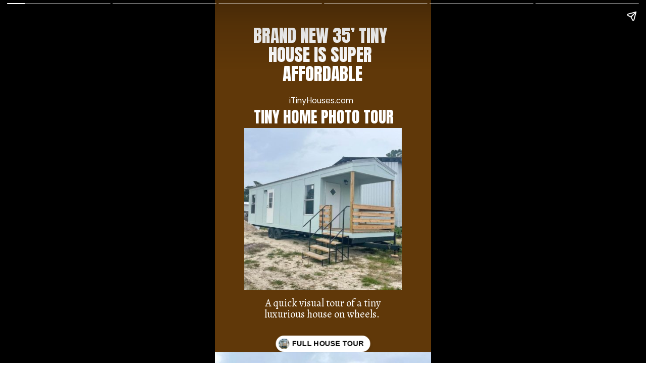

--- FILE ---
content_type: text/html; charset=UTF-8
request_url: https://www.itinyhouses.com/web-stories/brand-new-35-tiny-house-is-super-affordable/
body_size: 15836
content:
<!DOCTYPE html>
<html amp="" lang="en-US" transformed="self;v=1" i-amphtml-layout=""><head><meta charset="utf-8"><meta name="viewport" content="width=device-width,minimum-scale=1"><link rel="modulepreload" href="https://cdn.ampproject.org/v0.mjs" as="script" crossorigin="anonymous"><link rel="preconnect" href="https://cdn.ampproject.org"><link rel="preload" as="script" href="https://cdn.ampproject.org/v0/amp-story-1.0.js"><style amp-runtime="" i-amphtml-version="012512221826001">html{overflow-x:hidden!important}html.i-amphtml-fie{height:100%!important;width:100%!important}html:not([amp4ads]),html:not([amp4ads]) body{height:auto!important}html:not([amp4ads]) body{margin:0!important}body{-webkit-text-size-adjust:100%;-moz-text-size-adjust:100%;-ms-text-size-adjust:100%;text-size-adjust:100%}html.i-amphtml-singledoc.i-amphtml-embedded{-ms-touch-action:pan-y pinch-zoom;touch-action:pan-y pinch-zoom}html.i-amphtml-fie>body,html.i-amphtml-singledoc>body{overflow:visible!important}html.i-amphtml-fie:not(.i-amphtml-inabox)>body,html.i-amphtml-singledoc:not(.i-amphtml-inabox)>body{position:relative!important}html.i-amphtml-ios-embed-legacy>body{overflow-x:hidden!important;overflow-y:auto!important;position:absolute!important}html.i-amphtml-ios-embed{overflow-y:auto!important;position:static}#i-amphtml-wrapper{overflow-x:hidden!important;overflow-y:auto!important;position:absolute!important;top:0!important;left:0!important;right:0!important;bottom:0!important;margin:0!important;display:block!important}html.i-amphtml-ios-embed.i-amphtml-ios-overscroll,html.i-amphtml-ios-embed.i-amphtml-ios-overscroll>#i-amphtml-wrapper{-webkit-overflow-scrolling:touch!important}#i-amphtml-wrapper>body{position:relative!important;border-top:1px solid transparent!important}#i-amphtml-wrapper+body{visibility:visible}#i-amphtml-wrapper+body .i-amphtml-lightbox-element,#i-amphtml-wrapper+body[i-amphtml-lightbox]{visibility:hidden}#i-amphtml-wrapper+body[i-amphtml-lightbox] .i-amphtml-lightbox-element{visibility:visible}#i-amphtml-wrapper.i-amphtml-scroll-disabled,.i-amphtml-scroll-disabled{overflow-x:hidden!important;overflow-y:hidden!important}amp-instagram{padding:54px 0px 0px!important;background-color:#fff}amp-iframe iframe{box-sizing:border-box!important}[amp-access][amp-access-hide]{display:none}[subscriptions-dialog],body:not(.i-amphtml-subs-ready) [subscriptions-action],body:not(.i-amphtml-subs-ready) [subscriptions-section]{display:none!important}amp-experiment,amp-live-list>[update]{display:none}amp-list[resizable-children]>.i-amphtml-loading-container.amp-hidden{display:none!important}amp-list [fetch-error],amp-list[load-more] [load-more-button],amp-list[load-more] [load-more-end],amp-list[load-more] [load-more-failed],amp-list[load-more] [load-more-loading]{display:none}amp-list[diffable] div[role=list]{display:block}amp-story-page,amp-story[standalone]{min-height:1px!important;display:block!important;height:100%!important;margin:0!important;padding:0!important;overflow:hidden!important;width:100%!important}amp-story[standalone]{background-color:#000!important;position:relative!important}amp-story-page{background-color:#757575}amp-story .amp-active>div,amp-story .i-amphtml-loader-background{display:none!important}amp-story-page:not(:first-of-type):not([distance]):not([active]){transform:translateY(1000vh)!important}amp-autocomplete{position:relative!important;display:inline-block!important}amp-autocomplete>input,amp-autocomplete>textarea{padding:0.5rem;border:1px solid rgba(0,0,0,.33)}.i-amphtml-autocomplete-results,amp-autocomplete>input,amp-autocomplete>textarea{font-size:1rem;line-height:1.5rem}[amp-fx^=fly-in]{visibility:hidden}amp-script[nodom],amp-script[sandboxed]{position:fixed!important;top:0!important;width:1px!important;height:1px!important;overflow:hidden!important;visibility:hidden}
/*# sourceURL=/css/ampdoc.css*/[hidden]{display:none!important}.i-amphtml-element{display:inline-block}.i-amphtml-blurry-placeholder{transition:opacity 0.3s cubic-bezier(0.0,0.0,0.2,1)!important;pointer-events:none}[layout=nodisplay]:not(.i-amphtml-element){display:none!important}.i-amphtml-layout-fixed,[layout=fixed][width][height]:not(.i-amphtml-layout-fixed){display:inline-block;position:relative}.i-amphtml-layout-responsive,[layout=responsive][width][height]:not(.i-amphtml-layout-responsive),[width][height][heights]:not([layout]):not(.i-amphtml-layout-responsive),[width][height][sizes]:not(img):not([layout]):not(.i-amphtml-layout-responsive){display:block;position:relative}.i-amphtml-layout-intrinsic,[layout=intrinsic][width][height]:not(.i-amphtml-layout-intrinsic){display:inline-block;position:relative;max-width:100%}.i-amphtml-layout-intrinsic .i-amphtml-sizer{max-width:100%}.i-amphtml-intrinsic-sizer{max-width:100%;display:block!important}.i-amphtml-layout-container,.i-amphtml-layout-fixed-height,[layout=container],[layout=fixed-height][height]:not(.i-amphtml-layout-fixed-height){display:block;position:relative}.i-amphtml-layout-fill,.i-amphtml-layout-fill.i-amphtml-notbuilt,[layout=fill]:not(.i-amphtml-layout-fill),body noscript>*{display:block;overflow:hidden!important;position:absolute;top:0;left:0;bottom:0;right:0}body noscript>*{position:absolute!important;width:100%;height:100%;z-index:2}body noscript{display:inline!important}.i-amphtml-layout-flex-item,[layout=flex-item]:not(.i-amphtml-layout-flex-item){display:block;position:relative;-ms-flex:1 1 auto;flex:1 1 auto}.i-amphtml-layout-fluid{position:relative}.i-amphtml-layout-size-defined{overflow:hidden!important}.i-amphtml-layout-awaiting-size{position:absolute!important;top:auto!important;bottom:auto!important}i-amphtml-sizer{display:block!important}@supports (aspect-ratio:1/1){i-amphtml-sizer.i-amphtml-disable-ar{display:none!important}}.i-amphtml-blurry-placeholder,.i-amphtml-fill-content{display:block;height:0;max-height:100%;max-width:100%;min-height:100%;min-width:100%;width:0;margin:auto}.i-amphtml-layout-size-defined .i-amphtml-fill-content{position:absolute;top:0;left:0;bottom:0;right:0}.i-amphtml-replaced-content,.i-amphtml-screen-reader{padding:0!important;border:none!important}.i-amphtml-screen-reader{position:fixed!important;top:0px!important;left:0px!important;width:4px!important;height:4px!important;opacity:0!important;overflow:hidden!important;margin:0!important;display:block!important;visibility:visible!important}.i-amphtml-screen-reader~.i-amphtml-screen-reader{left:8px!important}.i-amphtml-screen-reader~.i-amphtml-screen-reader~.i-amphtml-screen-reader{left:12px!important}.i-amphtml-screen-reader~.i-amphtml-screen-reader~.i-amphtml-screen-reader~.i-amphtml-screen-reader{left:16px!important}.i-amphtml-unresolved{position:relative;overflow:hidden!important}.i-amphtml-select-disabled{-webkit-user-select:none!important;-ms-user-select:none!important;user-select:none!important}.i-amphtml-notbuilt,[layout]:not(.i-amphtml-element),[width][height][heights]:not([layout]):not(.i-amphtml-element),[width][height][sizes]:not(img):not([layout]):not(.i-amphtml-element){position:relative;overflow:hidden!important;color:transparent!important}.i-amphtml-notbuilt:not(.i-amphtml-layout-container)>*,[layout]:not([layout=container]):not(.i-amphtml-element)>*,[width][height][heights]:not([layout]):not(.i-amphtml-element)>*,[width][height][sizes]:not([layout]):not(.i-amphtml-element)>*{display:none}amp-img:not(.i-amphtml-element)[i-amphtml-ssr]>img.i-amphtml-fill-content{display:block}.i-amphtml-notbuilt:not(.i-amphtml-layout-container),[layout]:not([layout=container]):not(.i-amphtml-element),[width][height][heights]:not([layout]):not(.i-amphtml-element),[width][height][sizes]:not(img):not([layout]):not(.i-amphtml-element){color:transparent!important;line-height:0!important}.i-amphtml-ghost{visibility:hidden!important}.i-amphtml-element>[placeholder],[layout]:not(.i-amphtml-element)>[placeholder],[width][height][heights]:not([layout]):not(.i-amphtml-element)>[placeholder],[width][height][sizes]:not([layout]):not(.i-amphtml-element)>[placeholder]{display:block;line-height:normal}.i-amphtml-element>[placeholder].amp-hidden,.i-amphtml-element>[placeholder].hidden{visibility:hidden}.i-amphtml-element:not(.amp-notsupported)>[fallback],.i-amphtml-layout-container>[placeholder].amp-hidden,.i-amphtml-layout-container>[placeholder].hidden{display:none}.i-amphtml-layout-size-defined>[fallback],.i-amphtml-layout-size-defined>[placeholder]{position:absolute!important;top:0!important;left:0!important;right:0!important;bottom:0!important;z-index:1}amp-img[i-amphtml-ssr]:not(.i-amphtml-element)>[placeholder]{z-index:auto}.i-amphtml-notbuilt>[placeholder]{display:block!important}.i-amphtml-hidden-by-media-query{display:none!important}.i-amphtml-element-error{background:red!important;color:#fff!important;position:relative!important}.i-amphtml-element-error:before{content:attr(error-message)}i-amp-scroll-container,i-amphtml-scroll-container{position:absolute;top:0;left:0;right:0;bottom:0;display:block}i-amp-scroll-container.amp-active,i-amphtml-scroll-container.amp-active{overflow:auto;-webkit-overflow-scrolling:touch}.i-amphtml-loading-container{display:block!important;pointer-events:none;z-index:1}.i-amphtml-notbuilt>.i-amphtml-loading-container{display:block!important}.i-amphtml-loading-container.amp-hidden{visibility:hidden}.i-amphtml-element>[overflow]{cursor:pointer;position:relative;z-index:2;visibility:hidden;display:initial;line-height:normal}.i-amphtml-layout-size-defined>[overflow]{position:absolute}.i-amphtml-element>[overflow].amp-visible{visibility:visible}template{display:none!important}.amp-border-box,.amp-border-box *,.amp-border-box :after,.amp-border-box :before{box-sizing:border-box}amp-pixel{display:none!important}amp-analytics,amp-auto-ads,amp-story-auto-ads{position:fixed!important;top:0!important;width:1px!important;height:1px!important;overflow:hidden!important;visibility:hidden}amp-story{visibility:hidden!important}html.i-amphtml-fie>amp-analytics{position:initial!important}[visible-when-invalid]:not(.visible),form [submit-error],form [submit-success],form [submitting]{display:none}amp-accordion{display:block!important}@media (min-width:1px){:where(amp-accordion>section)>:first-child{margin:0;background-color:#efefef;padding-right:20px;border:1px solid #dfdfdf}:where(amp-accordion>section)>:last-child{margin:0}}amp-accordion>section{float:none!important}amp-accordion>section>*{float:none!important;display:block!important;overflow:hidden!important;position:relative!important}amp-accordion,amp-accordion>section{margin:0}amp-accordion:not(.i-amphtml-built)>section>:last-child{display:none!important}amp-accordion:not(.i-amphtml-built)>section[expanded]>:last-child{display:block!important}
/*# sourceURL=/css/ampshared.css*/</style><meta name="amp-story-generator-name" content="Web Stories for WordPress"><meta name="amp-story-generator-version" content="1.42.0"><meta name="robots" content="index, follow, max-image-preview:large, max-snippet:-1, max-video-preview:-1"><meta name="description" content="Super spacious and with a lot of appliances and furniture pieces added in, this brand new 35' tiny house is worth a look."><meta name="twitter:card" content="summary_large_image"><meta name="twitter:title" content="Brand New 35’ Tiny House is Super Affordable - Tiny Houses"><meta name="twitter:description" content="Super spacious and with a lot of appliances and furniture pieces added in, this brand new 35' tiny house is worth a look."><meta name="twitter:image" content="https://www.itinyhouses.com/wp-content/uploads/2022/06/cropped-Brand-New-35-Tiny-House-is-Super-Affordable_-7.jpg"><meta name="twitter:site" content="@itinyhouses"><meta name="twitter:label1" content="Est. reading time"><meta name="twitter:data1" content="1 minute"><meta property="og:locale" content="en_US"><meta property="og:type" content="article"><meta property="og:title" content="Brand New 35’ Tiny House is Super Affordable"><meta property="og:description" content="Super spacious and with a lot of appliances and furniture pieces added in, this brand new 35' tiny house is worth a look."><meta property="og:url" content="https://www.itinyhouses.com/web-stories/brand-new-35-tiny-house-is-super-affordable/"><meta property="og:site_name" content="Tiny Houses"><meta property="og:updated_time" content="2022-06-09T14:04:44+00:00"><meta property="article:published_time" content="2022-06-08T17:45:49+00:00"><meta property="article:modified_time" content="2022-06-09T14:04:44+00:00"><meta name="twitter:card" content="summary_large_image"><meta name="twitter:title" content="Brand New 35’ Tiny House is Super Affordable"><meta name="twitter:description" content="Super spacious and with a lot of appliances and furniture pieces added in, this brand new 35' tiny house is worth a look."><meta class="flipboard-article" content="Super spacious and with a lot of appliances and furniture pieces added in, this brand new 35' tiny house is worth a look."><meta property="fb:app_id" content="570038976536220"><meta property="og:image" content="https://www.itinyhouses.com/wp-content/uploads/2022/06/cropped-Brand-New-35-Tiny-House-is-Super-Affordable_-7.jpg"><meta name="twitter:image" content="https://www.itinyhouses.com/wp-content/uploads/2022/06/cropped-Brand-New-35-Tiny-House-is-Super-Affordable_-7.jpg"><meta property="og:image:width" content="640"><meta property="og:image:height" content="853"><meta name="generator" content="WordPress 6.8.3"><meta property="og:type" content="article"><meta property="og:title" content="Brand New 35’ Tiny House is Super Affordable"><meta property="og:url" content="https://www.itinyhouses.com/web-stories/brand-new-35-tiny-house-is-super-affordable/"><meta property="og:description" content="Super spacious and with a lot of appliances and furniture pieces added in, this brand new 35′ tiny house is worth a look."><meta property="article:published_time" content="2022-06-08T17:45:49+00:00"><meta property="article:modified_time" content="2022-06-09T14:04:44+00:00"><meta property="og:site_name" content="Tiny Houses"><meta property="og:image" content="https://www.itinyhouses.com/wp-content/uploads/2022/06/cropped-Brand-New-35-Tiny-House-is-Super-Affordable_-7.jpg"><meta property="og:image:width" content="640"><meta property="og:image:height" content="853"><meta property="og:image:alt" content="cropped-Brand-New-35-Tiny-House-is-Super-Affordable_-7.jpg"><meta property="og:locale" content="en_US"><meta name="twitter:site" content="@itinyhouses"><meta name="twitter:text:title" content="Brand New 35’ Tiny House is Super Affordable"><meta name="twitter:image" content="https://www.itinyhouses.com/wp-content/uploads/2022/06/cropped-Brand-New-35-Tiny-House-is-Super-Affordable_-7.jpg?w=640"><meta name="twitter:image:alt" content="cropped-Brand-New-35-Tiny-House-is-Super-Affordable_-7.jpg"><meta name="twitter:card" content="summary_large_image"><meta name="msapplication-TileImage" content="https://www.itinyhouses.com/wp-content/uploads/2023/01/cropped-tiny-houses-site-icon-270x270.png"><link rel="preconnect" href="https://fonts.gstatic.com" crossorigin=""><link rel="dns-prefetch" href="https://fonts.gstatic.com"><link rel="dns-prefetch" href="//www.googletagmanager.com"><link rel="preconnect" href="https://fonts.gstatic.com/" crossorigin=""><script async="" src="https://cdn.ampproject.org/v0.mjs" type="module" crossorigin="anonymous"></script><script async nomodule src="https://cdn.ampproject.org/v0.js" crossorigin="anonymous"></script><script async="" src="https://cdn.ampproject.org/v0/amp-story-1.0.mjs" custom-element="amp-story" type="module" crossorigin="anonymous"></script><script async nomodule src="https://cdn.ampproject.org/v0/amp-story-1.0.js" crossorigin="anonymous" custom-element="amp-story"></script><script src="https://cdn.ampproject.org/v0/amp-analytics-0.1.mjs" async="" custom-element="amp-analytics" type="module" crossorigin="anonymous"></script><script async nomodule src="https://cdn.ampproject.org/v0/amp-analytics-0.1.js" crossorigin="anonymous" custom-element="amp-analytics"></script><script src="https://cdn.ampproject.org/v0/amp-story-auto-ads-0.1.mjs" async="" custom-element="amp-story-auto-ads" type="module" crossorigin="anonymous"></script><script async nomodule src="https://cdn.ampproject.org/v0/amp-story-auto-ads-0.1.js" crossorigin="anonymous" custom-element="amp-story-auto-ads"></script><link rel="icon" href="https://www.itinyhouses.com/wp-content/uploads/2023/01/cropped-tiny-houses-site-icon-32x32.png" sizes="32x32"><link rel="icon" href="https://www.itinyhouses.com/wp-content/uploads/2023/01/cropped-tiny-houses-site-icon-192x192.png" sizes="192x192"><link href="https://fonts.googleapis.com/css2?display=swap&amp;family=Anton&amp;family=DM+Sans&amp;family=Alegreya&amp;family=Cormorant+Garamond" rel="stylesheet"><style amp-custom="">h1,h2,h3{font-weight:normal}amp-story-page{background-color:#131516}amp-story-grid-layer{overflow:visible}@media (max-aspect-ratio: 9 / 16){@media (min-aspect-ratio: 320 / 678){amp-story-grid-layer.grid-layer{margin-top:calc(( 100% / .5625 - 100% / .66666666666667 ) / 2)}}}@media not all and (min-resolution:.001dpcm){@media{p.text-wrapper > span{font-size:calc(100% - .5px)}}}.page-fullbleed-area{position:absolute;overflow:hidden;width:100%;left:0;height:calc(1.1851851851852 * 100%);top:calc(( 1 - 1.1851851851852 ) * 100% / 2)}.page-safe-area{overflow:visible;position:absolute;top:0;bottom:0;left:0;right:0;width:100%;height:calc(.84375 * 100%);margin:auto 0}.mask{position:absolute;overflow:hidden}.fill{position:absolute;top:0;left:0;right:0;bottom:0;margin:0}@media (prefers-reduced-motion: no-preference){.animation-wrapper{opacity:var(--initial-opacity);transform:var(--initial-transform)}}._f80f141{background-color:#603809}._6120891{position:absolute;pointer-events:none;left:0;top:-9.25926%;width:100%;height:118.51852%;opacity:1}._89d52dd{pointer-events:initial;width:100%;height:100%;display:block;position:absolute;top:0;left:0;z-index:0}._dc67a5c{will-change:transform}._11000ea{position:absolute;pointer-events:none;left:13.1068%;top:.80906%;width:73.30097%;height:20.55016%;opacity:1}._ab00f9b{pointer-events:initial;width:100%;height:100%;display:block;position:absolute;top:0;left:0;z-index:0;border-radius:.66225165562914% .66225165562914% .66225165562914% .66225165562914%/1.5748031496063% 1.5748031496063% 1.5748031496063% 1.5748031496063%}._53f4393{white-space:pre-wrap;overflow-wrap:break-word;word-break:break-word;margin:2.2818902628311% 0;font-family:"Anton",sans-serif;font-size:.550162em;line-height:1.1;text-align:center;padding:0;color:#000}._974c863{color:#fff;text-transform:uppercase}._f191ca5{position:absolute;pointer-events:none;left:20.14563%;top:23.46278%;width:58.25243%;height:3.39806%;opacity:1}._f16a548{pointer-events:initial;width:100%;height:100%;display:block;position:absolute;top:0;left:0;z-index:0;border-radius:.83333333333333% .83333333333333% .83333333333333% .83333333333333%/9.5238095238095% 9.5238095238095% 9.5238095238095% 9.5238095238095%}._ee76dcb{white-space:pre-wrap;overflow-wrap:break-word;word-break:break-word;margin:.67333333333333% 0;font-family:"DM Sans",sans-serif;font-size:.2589em;line-height:1.1;text-align:center;padding:0;color:#000}._4bbb41a{color:#fff}._5dcf3ba{position:absolute;pointer-events:none;left:16.01942%;top:26.3754%;width:68.68932%;height:7.11974%;opacity:1}._26267aa{pointer-events:initial;width:100%;height:100%;display:block;position:absolute;top:0;left:0;z-index:0;border-radius:.70671378091873% .70671378091873% .70671378091873% .70671378091873%/4.5454545454545% 4.5454545454545% 4.5454545454545% 4.5454545454545%}._6676b34{white-space:pre-wrap;overflow-wrap:break-word;word-break:break-word;margin:2.1486100375442% 0;font-family:"Anton",sans-serif;font-size:.485437em;line-height:1.1;text-align:center;padding:0;color:#000}._e048eaf{position:absolute;pointer-events:none;left:16.01942%;top:85.43689%;width:68.68932%;height:7.9288%;opacity:1}._a5fdbcd{pointer-events:initial;width:100%;height:100%;display:block;position:absolute;top:0;left:0;z-index:0;border-radius:.70671378091873% .70671378091873% .70671378091873% .70671378091873%/4.0816326530612% 4.0816326530612% 4.0816326530612% 4.0816326530612%}._8476fce{white-space:pre-wrap;overflow-wrap:break-word;word-break:break-word;margin:.92226148409894% 0;font-family:"Alegreya",serif;font-size:.323625em;line-height:1.1;text-align:center;padding:0;color:#000}._a968276{position:absolute;pointer-events:none;left:13.34951%;top:33.49515%;width:73.05825%;height:50%;opacity:1}._51484ce{position:absolute;width:100%;height:129.71898%;left:0%;top:-14.85949%}._40d3ca8{background-color:#b5bab7}._497bf1e{position:absolute;width:133.50021%;height:100%;left:-16.75011%;top:0%}._dadac85{position:absolute;pointer-events:none;left:16.99029%;top:0;width:68.68932%;height:26.3754%;opacity:1}._75da10d{width:100%;height:100%;display:block;position:absolute;top:0;left:0;--initial-opacity:0;--initial-transform:none}._3ea95da{width:100%;height:100%;display:block;position:absolute;top:0;left:0;--initial-opacity:1;--initial-transform:translate3d(0px,-135.10567%,0)}._4d99047{pointer-events:initial;width:100%;height:100%;display:block;position:absolute;top:0;left:0;z-index:0;border-radius:.70671378091873% .70671378091873% .70671378091873% .70671378091873%/1.2269938650307% 1.2269938650307% 1.2269938650307% 1.2269938650307%}._65c40fa{white-space:pre-wrap;overflow-wrap:break-word;word-break:break-word;margin:0;font-family:"Cormorant Garamond",serif;font-size:.355987em;line-height:calc(1.1em + .36363687438024em);text-align:center;padding:0;color:#000;background-color:#603809;background:none}._0854e3f{display:block;position:relative;left:0;top:0;margin:.43144876325088% 0;-webkit-box-decoration-break:clone;box-decoration-break:clone}._6cce937{background-color:#603809;-webkit-box-decoration-break:clone;box-decoration-break:clone;position:relative;padding:1.4134275618375% 2.8268551236749%;text-align:center;border-radius:2px 2px 2px 2px;color:transparent}._9a8e02b{white-space:pre-wrap;overflow-wrap:break-word;word-break:break-word;margin:0;font-family:"Cormorant Garamond",serif;font-size:.355987em;line-height:calc(1.1em + .36363687438024em);text-align:center;padding:0;color:#000;background-color:#603809;background:none;position:absolute;top:0;left:0;right:0}._85fe692{background-color:#603809;-webkit-box-decoration-break:clone;box-decoration-break:clone;position:relative;padding:1.4134275618375% 2.8268551236749%;text-align:center;border-radius:2px 2px 2px 2px;background:none}._5372ce6{position:absolute;pointer-events:none;left:55.09709%;top:53.72168%;width:33.25243%;height:22.16828%;opacity:1}._c58aff6{pointer-events:initial;width:100%;height:100%;display:block;position:absolute;top:0;left:0;z-index:0;clip-path:url("#el-24babf7a-347e-436e-b438-4edb1cc9f45d");-webkit-clip-path:url("#el-24babf7a-347e-436e-b438-4edb1cc9f45d")}._937abde{background-color:#603809;will-change:transform}._baad0c8{position:absolute;pointer-events:none;left:57.76699%;top:56.14887%;width:27.91262%;height:17.31392%;opacity:1}._94fd79d{pointer-events:initial;width:100%;height:100%;display:block;position:absolute;top:0;left:0;z-index:0;border-radius:1.7391304347826% 1.7391304347826% 1.7391304347826% 1.7391304347826%/1.8691588785047% 1.8691588785047% 1.8691588785047% 1.8691588785047%}._b5c858c{white-space:pre-wrap;overflow-wrap:break-word;word-break:break-word;margin:5.484714673913% 0;font-family:"Anton",sans-serif;font-size:.647249em;line-height:1.19;text-align:center;padding:0;color:#000}._2082519{position:absolute;pointer-events:none;left:41.01942%;top:78.47896%;width:33.25243%;height:6.31068%;transform:rotate(130deg);opacity:1}._25a5434{display:block;position:absolute;top:0;height:100%;width:auto}._e3602a7{background-color:#9f917d}._c4093ec{position:absolute;width:133.50021%;height:100%;left:-33.50021%;top:0%}._21a96fc{position:absolute;pointer-events:none;left:23.78641%;top:2.26537%;width:52.42718%;height:31.5534%;opacity:1}._d5c4122{width:100%;height:100%;display:block;position:absolute;top:0;left:0;--initial-opacity:1;--initial-transform:translate3d(0px,-136.52421%,0)}._29bfa93{pointer-events:initial;width:100%;height:100%;display:block;position:absolute;top:0;left:0;z-index:0;border-radius:.92592592592593% .92592592592593% .92592592592593% .92592592592593%/1.025641025641% 1.025641025641% 1.025641025641% 1.025641025641%}._337ad1c{display:block;position:relative;left:0;top:0;margin:.56527777777778% 0;-webkit-box-decoration-break:clone;box-decoration-break:clone}._3ffd93d{background-color:#603809;-webkit-box-decoration-break:clone;box-decoration-break:clone;position:relative;padding:1.8518518518519% 3.7037037037037%;text-align:center;border-radius:2px 2px 2px 2px;color:transparent}._cbdba15{background-color:#603809;-webkit-box-decoration-break:clone;box-decoration-break:clone;position:relative;padding:1.8518518518519% 3.7037037037037%;text-align:center;border-radius:2px 2px 2px 2px;background:none}._9d8ae32{position:absolute;pointer-events:none;left:53.39806%;top:66.99029%;width:33.25243%;height:22.16828%;opacity:1}._38385e9{pointer-events:initial;width:100%;height:100%;display:block;position:absolute;top:0;left:0;z-index:0;clip-path:url("#el-a89020e9-70f4-4579-bf1c-357cdf53ecd1");-webkit-clip-path:url("#el-a89020e9-70f4-4579-bf1c-357cdf53ecd1")}._2f8a28e{position:absolute;pointer-events:none;left:56.06796%;top:69.41748%;width:27.91262%;height:17.31392%;opacity:1}._20dddfa{position:absolute;pointer-events:none;left:34.2233%;top:87.21683%;width:20.38835%;height:3.8835%;transform:rotate(132deg);opacity:1}._c9b8398{background-color:#a19377}._d464093{position:absolute;pointer-events:none;left:16.74757%;top:1.2945%;width:68.68932%;height:21.35922%;opacity:1}._4d84ffc{width:100%;height:100%;display:block;position:absolute;top:0;left:0;--initial-opacity:1;--initial-transform:translate3d(0px,-149.41079%,0)}._b05e9e5{pointer-events:initial;width:100%;height:100%;display:block;position:absolute;top:0;left:0;z-index:0;border-radius:.70671378091873% .70671378091873% .70671378091873% .70671378091873%/1.5151515151515% 1.5151515151515% 1.5151515151515% 1.5151515151515%}._791a0ea{pointer-events:initial;width:100%;height:100%;display:block;position:absolute;top:0;left:0;z-index:0;clip-path:url("#el-30358ba6-3cac-4c3f-aeb5-97e33d5b1bad");-webkit-clip-path:url("#el-30358ba6-3cac-4c3f-aeb5-97e33d5b1bad")}._aaab0a8{background-color:#603808;will-change:transform}._ac9b24b{position:absolute;pointer-events:none;left:12.86408%;top:2.42718%;width:75.48544%;height:16.82848%;opacity:1}._4d38169{pointer-events:initial;width:100%;height:100%;display:block;position:absolute;top:0;left:0;z-index:0;border-radius:.64308681672026% .64308681672026% .64308681672026% .64308681672026%/1.9230769230769% 1.9230769230769% 1.9230769230769% 1.9230769230769%}._22ae372{white-space:pre-wrap;overflow-wrap:break-word;word-break:break-word;margin:2.4374811595659% 0;font-family:"Anton",sans-serif;font-size:.485437em;line-height:1;text-align:center;padding:0;color:#000}._95a96e6{position:absolute;pointer-events:none;left:16.99029%;top:23.30097%;width:28.8835%;height:19.25566%;opacity:1}._254c3af{width:100%;height:100%;display:block;position:absolute;top:0;left:0}._c54d37c{position:absolute;pointer-events:none;left:59.46602%;top:20.06472%;width:19.66019%;height:25.40453%;opacity:1}._c15395f{position:absolute;pointer-events:none;left:16.99029%;top:46.60194%;width:74.51456%;height:16.50485%;opacity:1}._d457fbc{pointer-events:initial;width:100%;height:100%;display:block;position:absolute;top:0;left:0;z-index:0;border-radius:.6514657980456% .6514657980456% .6514657980456% .6514657980456%/1.9607843137255% 1.9607843137255% 1.9607843137255% 1.9607843137255%}._78b55ed{white-space:pre-wrap;overflow-wrap:break-word;word-break:break-word;margin:2.4692398717427% 0;font-family:"Anton",sans-serif;font-size:.485437em;line-height:1;text-align:center;padding:0;color:#000}._4ca526f{position:absolute;pointer-events:none;left:8.98058%;top:73.13916%;width:33.25243%;height:6.31068%;transform:rotate(65deg);opacity:1}._48b3ed9{position:absolute;pointer-events:none;left:33.49515%;top:72.97735%;width:33.25243%;height:6.31068%;transform:rotate(94deg);opacity:1}._c35c68e{position:absolute;pointer-events:none;left:58.00971%;top:73.30097%;width:33.25243%;height:6.31068%;transform:rotate(112deg);opacity:1}._3528d05{position:absolute;pointer-events:none;left:15.29126%;top:1.13269%;width:70.63107%;height:10.84142%;opacity:1}._64392b9{pointer-events:initial;width:100%;height:100%;display:block;position:absolute;top:0;left:0;z-index:0;border-radius:.6872852233677% .6872852233677% .6872852233677% .6872852233677%/2.9850746268657% 2.9850746268657% 2.9850746268657% 2.9850746268657%}._6cef702{white-space:pre-wrap;overflow-wrap:break-word;word-break:break-word;margin:1.2405498281787% 0;font-family:"Alegreya",serif;font-size:.323625em;line-height:1;text-align:center;padding:0;color:#000}._bdaa3a9{position:absolute;pointer-events:none;left:56.06796%;top:17.96117%;width:29.12621%;height:31.39159%;opacity:1}._3cbe8fb{pointer-events:initial;width:100%;height:100%;display:block;position:absolute;top:0;left:0;z-index:0;border-radius:1.6666666666667% 1.6666666666667% 1.6666666666667% 1.6666666666667%/1.0309278350515% 1.0309278350515% 1.0309278350515% 1.0309278350515%}._40835c5{white-space:pre-wrap;overflow-wrap:break-word;word-break:break-word;margin:-.81666666666667% 0;font-family:"DM Sans",sans-serif;font-size:.323625em;line-height:1.4;text-align:left;padding:0;color:#000}._3fae6e4{position:absolute;pointer-events:none;left:56.79612%;top:57.76699%;width:26.21359%;height:31.39159%;opacity:1}._b92f99d{pointer-events:initial;width:100%;height:100%;display:block;position:absolute;top:0;left:0;z-index:0;border-radius:1.8518518518519% 1.8518518518519% 1.8518518518519% 1.8518518518519%/1.0309278350515% 1.0309278350515% 1.0309278350515% 1.0309278350515%}._8d7363e{white-space:pre-wrap;overflow-wrap:break-word;word-break:break-word;margin:-.90740740740741% 0;font-family:"DM Sans",sans-serif;font-size:.323625em;line-height:1.4;text-align:left;padding:0;color:#000}._d5f5242{position:absolute;pointer-events:none;left:14.32039%;top:14.07767%;width:38.59223%;height:38.67314%;opacity:1}._f094ea5{pointer-events:initial;width:100%;height:100%;display:block;position:absolute;top:0;left:0;z-index:0;border-radius:31.446540880503% 31.446540880503% 31.446540880503% 31.446540880503%/20.92050209205% 20.92050209205% 20.92050209205% 20.92050209205%}._1649d8b{position:absolute;width:200.41931%;height:100%;left:-62.96933%;top:0%}._3005fce{position:absolute;pointer-events:none;left:15.04854%;top:52.75081%;width:38.59223%;height:38.67314%;opacity:1}._4a1cbfd{position:absolute;width:309.41022%;height:100%;left:-129.24294%;top:0%}

/*# sourceURL=amp-custom.css */</style><link rel="alternate" type="application/rss+xml" title="Tiny Houses » Feed" href="https://www.itinyhouses.com/feed/"><link rel="alternate" type="application/rss+xml" title="Tiny Houses » Comments Feed" href="https://www.itinyhouses.com/comments/feed/"><link rel="alternate" type="application/rss+xml" title="Tiny Houses » Stories Feed" href="https://www.itinyhouses.com/web-stories/feed/"><title>Brand New 35’ Tiny House is Super Affordable - Tiny Houses</title><link rel="canonical" href="https://www.itinyhouses.com/web-stories/brand-new-35-tiny-house-is-super-affordable/"><script type="application/ld+json" class="yoast-schema-graph">{"@context":"https://schema.org","@graph":[{"@type":"Article","@id":"https://www.itinyhouses.com/web-stories/brand-new-35-tiny-house-is-super-affordable/#article","isPartOf":{"@id":"https://www.itinyhouses.com/web-stories/brand-new-35-tiny-house-is-super-affordable/"},"author":{"name":"Eliza Wollner","@id":"https://www.itinyhouses.com/#/schema/person/dacb94fd27135dd36e2f77469d1809af"},"headline":"Brand New 35’ Tiny House is Super Affordable","datePublished":"2022-06-08T17:45:49+00:00","dateModified":"2022-06-09T14:04:44+00:00","mainEntityOfPage":{"@id":"https://www.itinyhouses.com/web-stories/brand-new-35-tiny-house-is-super-affordable/"},"wordCount":255,"publisher":{"@id":"https://www.itinyhouses.com/#organization"},"image":{"@id":"https://www.itinyhouses.com/web-stories/brand-new-35-tiny-house-is-super-affordable/#primaryimage"},"thumbnailUrl":"https://www.itinyhouses.com/wp-content/uploads/2022/06/cropped-Brand-New-35-Tiny-House-is-Super-Affordable_-7.jpg","inLanguage":"en-US"},{"@type":"WebPage","@id":"https://www.itinyhouses.com/web-stories/brand-new-35-tiny-house-is-super-affordable/","url":"https://www.itinyhouses.com/web-stories/brand-new-35-tiny-house-is-super-affordable/","name":"Brand New 35’ Tiny House is Super Affordable - Tiny Houses","isPartOf":{"@id":"https://www.itinyhouses.com/#website"},"primaryImageOfPage":{"@id":"https://www.itinyhouses.com/web-stories/brand-new-35-tiny-house-is-super-affordable/#primaryimage"},"image":{"@id":"https://www.itinyhouses.com/web-stories/brand-new-35-tiny-house-is-super-affordable/#primaryimage"},"thumbnailUrl":"https://www.itinyhouses.com/wp-content/uploads/2022/06/cropped-Brand-New-35-Tiny-House-is-Super-Affordable_-7.jpg","datePublished":"2022-06-08T17:45:49+00:00","dateModified":"2022-06-09T14:04:44+00:00","breadcrumb":{"@id":"https://www.itinyhouses.com/web-stories/brand-new-35-tiny-house-is-super-affordable/#breadcrumb"},"inLanguage":"en-US","potentialAction":[{"@type":"ReadAction","target":["https://www.itinyhouses.com/web-stories/brand-new-35-tiny-house-is-super-affordable/"]}]},{"@type":"ImageObject","inLanguage":"en-US","@id":"https://www.itinyhouses.com/web-stories/brand-new-35-tiny-house-is-super-affordable/#primaryimage","url":"https://www.itinyhouses.com/wp-content/uploads/2022/06/cropped-Brand-New-35-Tiny-House-is-Super-Affordable_-7.jpg","contentUrl":"https://www.itinyhouses.com/wp-content/uploads/2022/06/cropped-Brand-New-35-Tiny-House-is-Super-Affordable_-7.jpg","width":640,"height":853,"caption":"cropped-Brand-New-35-Tiny-House-is-Super-Affordable_-7.jpg"},{"@type":"BreadcrumbList","@id":"https://www.itinyhouses.com/web-stories/brand-new-35-tiny-house-is-super-affordable/#breadcrumb","itemListElement":[{"@type":"ListItem","position":1,"name":"Home","item":"https://www.itinyhouses.com/"},{"@type":"ListItem","position":2,"name":"Stories","item":"https://www.itinyhouses.com/web-stories/"},{"@type":"ListItem","position":3,"name":"Brand New 35’ Tiny House is Super Affordable"}]},{"@type":"WebSite","@id":"https://www.itinyhouses.com/#website","url":"https://www.itinyhouses.com/","name":"Tiny Houses","description":"Tiny house community featuring the best designs!","publisher":{"@id":"https://www.itinyhouses.com/#organization"},"potentialAction":[{"@type":"SearchAction","target":{"@type":"EntryPoint","urlTemplate":"https://www.itinyhouses.com/?s={search_term_string}"},"query-input":{"@type":"PropertyValueSpecification","valueRequired":true,"valueName":"search_term_string"}}],"inLanguage":"en-US"},{"@type":"Organization","@id":"https://www.itinyhouses.com/#organization","name":"Tiny Houses","url":"https://www.itinyhouses.com/","logo":{"@type":"ImageObject","inLanguage":"en-US","@id":"https://www.itinyhouses.com/#/schema/logo/image/","url":"https://www.itinyhouses.com/wp-content/uploads/2020/01/site-icon.jpg","contentUrl":"https://www.itinyhouses.com/wp-content/uploads/2020/01/site-icon.jpg","width":512,"height":512,"caption":"Tiny Houses"},"image":{"@id":"https://www.itinyhouses.com/#/schema/logo/image/"},"sameAs":["https://www.facebook.com/itinyhouses/","https://x.com/itinyhouses","https://www.instagram.com/itinyhouses/","https://pinterest.com/TinyHouses8/"]},{"@type":"Person","@id":"https://www.itinyhouses.com/#/schema/person/dacb94fd27135dd36e2f77469d1809af","name":"Eliza Wollner","image":{"@type":"ImageObject","inLanguage":"en-US","@id":"https://www.itinyhouses.com/#/schema/person/image/","url":"https://secure.gravatar.com/avatar/57cf97eb94b01ebb8b26dfbf61e9fbe2141506ada5e53d658725defad9d14861?s=96&d=mm&r=g","contentUrl":"https://secure.gravatar.com/avatar/57cf97eb94b01ebb8b26dfbf61e9fbe2141506ada5e53d658725defad9d14861?s=96&d=mm&r=g","caption":"Eliza Wollner"},"url":"https://www.itinyhouses.com/author/eliza/"}]}</script><link rel="https://api.w.org/" href="https://www.itinyhouses.com/wp-json/"><link rel="alternate" title="JSON" type="application/json" href="https://www.itinyhouses.com/wp-json/web-stories/v1/web-story/64830"><link rel="EditURI" type="application/rsd+xml" title="RSD" href="https://www.itinyhouses.com/xmlrpc.php?rsd"><link rel="prev" title="19’ Custom Built Tiny House Has Outdoor Table For Dining" href="https://www.itinyhouses.com/web-stories/19-custom-built-tiny-house-has-outdoor-table-for-dining/"><link rel="next" title="26’ Timber Framed Tiny House is Ready to Move Into!" href="https://www.itinyhouses.com/web-stories/26-timber-framed-tiny-house-is-ready-to-move-into/"><link rel="alternate" title="oEmbed (JSON)" type="application/json+oembed" href="https://www.itinyhouses.com/wp-json/oembed/1.0/embed?url=https%3A%2F%2Fwww.itinyhouses.com%2Fweb-stories%2Fbrand-new-35-tiny-house-is-super-affordable%2F"><link rel="alternate" title="oEmbed (XML)" type="text/xml+oembed" href="https://www.itinyhouses.com/wp-json/oembed/1.0/embed?url=https%3A%2F%2Fwww.itinyhouses.com%2Fweb-stories%2Fbrand-new-35-tiny-house-is-super-affordable%2F&amp;format=xml"><link rel="apple-touch-icon" href="https://www.itinyhouses.com/wp-content/uploads/2023/01/cropped-tiny-houses-site-icon-180x180.png"><script amp-onerror="">document.querySelector("script[src*='/v0.js']").onerror=function(){document.querySelector('style[amp-boilerplate]').textContent=''}</script><style amp-boilerplate="">body{-webkit-animation:-amp-start 8s steps(1,end) 0s 1 normal both;-moz-animation:-amp-start 8s steps(1,end) 0s 1 normal both;-ms-animation:-amp-start 8s steps(1,end) 0s 1 normal both;animation:-amp-start 8s steps(1,end) 0s 1 normal both}@-webkit-keyframes -amp-start{from{visibility:hidden}to{visibility:visible}}@-moz-keyframes -amp-start{from{visibility:hidden}to{visibility:visible}}@-ms-keyframes -amp-start{from{visibility:hidden}to{visibility:visible}}@-o-keyframes -amp-start{from{visibility:hidden}to{visibility:visible}}@keyframes -amp-start{from{visibility:hidden}to{visibility:visible}}</style><noscript><style amp-boilerplate="">body{-webkit-animation:none;-moz-animation:none;-ms-animation:none;animation:none}</style></noscript><link rel="stylesheet" amp-extension="amp-story" href="https://cdn.ampproject.org/v0/amp-story-1.0.css"><script amp-story-dvh-polyfill="">"use strict";if(!self.CSS||!CSS.supports||!CSS.supports("height:1dvh")){function e(){document.documentElement.style.setProperty("--story-dvh",innerHeight/100+"px","important")}addEventListener("resize",e,{passive:!0}),e()}</script></head><body><amp-story standalone="" publisher="Tiny Houses" publisher-logo-src="https://www.itinyhouses.com/wp-content/uploads/2020/12/logo.jpg" title="Brand New 35’ Tiny House is Super Affordable" poster-portrait-src="https://www.itinyhouses.com/wp-content/uploads/2022/06/cropped-Brand-New-35-Tiny-House-is-Super-Affordable_-7.jpg" class="i-amphtml-layout-container" i-amphtml-layout="container"><amp-story-page id="93ec2ce2-944b-41d9-a329-255003bbf5f2" auto-advance-after="7s" class="i-amphtml-layout-container" i-amphtml-layout="container"><amp-story-grid-layer template="vertical" aspect-ratio="412:618" class="grid-layer i-amphtml-layout-container" i-amphtml-layout="container" style="--aspect-ratio:412/618;"><div class="_f80f141 page-fullbleed-area"><div class="page-safe-area"><div class="_6120891"><div class="_89d52dd mask" id="el-6c2aa2fa-7a2c-41da-8c75-dbca68b95a27"><div class="_dc67a5c fill"></div></div></div></div></div></amp-story-grid-layer><amp-story-grid-layer template="vertical" aspect-ratio="412:618" class="grid-layer i-amphtml-layout-container" i-amphtml-layout="container" style="--aspect-ratio:412/618;"><div class="page-fullbleed-area"><div class="page-safe-area"><div class="_11000ea"><div id="el-40063a65-2c7a-4bc3-81dc-d240befed7bb" class="_ab00f9b"><h2 class="_53f4393 fill text-wrapper"><span><span class="_974c863">Brand New 35’ Tiny House is Super Affordable</span></span></h2></div></div><div class="_f191ca5"><div id="el-88973f2a-66da-4907-8014-dc6e57c926d0" class="_f16a548"><p class="_ee76dcb fill text-wrapper"><span><span class="_4bbb41a">iTinyHouses.com</span></span></p></div></div><div class="_5dcf3ba"><div id="el-c6476115-b229-496d-ac01-0db98de7a835" class="_26267aa"><h2 class="_6676b34 fill text-wrapper"><span><span class="_4bbb41a">TINY HOME PHOTO TOUR</span></span></h2></div></div><div class="_e048eaf"><div id="el-9bd8f418-81d0-4923-a88c-eba469ac87d1" class="_a5fdbcd"><p class="_8476fce fill text-wrapper"><span><span class="_4bbb41a">A quick visual tour of a tiny luxurious house on wheels.  </span></span></p></div></div><div class="_a968276"><div class="_89d52dd mask" id="el-eae66552-f0f9-427d-8de4-3dfa769a5713"><div data-leaf-element="true" class="_51484ce"><amp-img layout="fill" src="https://www.itinyhouses.com/wp-content/uploads/2022/06/Brand-New-35-Tiny-House-is-Super-Affordable_-7.jpg" alt="Front main entrance of Brand New 35’ Tiny House" srcset="https://www.itinyhouses.com/wp-content/uploads/2022/06/Brand-New-35-Tiny-House-is-Super-Affordable_-7.jpg 1200w, https://www.itinyhouses.com/wp-content/uploads/2022/06/Brand-New-35-Tiny-House-is-Super-Affordable_-7-1153x1536.jpg 1153w, https://www.itinyhouses.com/wp-content/uploads/2022/06/Brand-New-35-Tiny-House-is-Super-Affordable_-7-769x1024.jpg 769w, https://www.itinyhouses.com/wp-content/uploads/2022/06/Brand-New-35-Tiny-House-is-Super-Affordable_-7-768x1023.jpg 768w, https://www.itinyhouses.com/wp-content/uploads/2022/06/Brand-New-35-Tiny-House-is-Super-Affordable_-7-720x960.jpg 720w, https://www.itinyhouses.com/wp-content/uploads/2022/06/Brand-New-35-Tiny-House-is-Super-Affordable_-7-640x853.jpg 640w, https://www.itinyhouses.com/wp-content/uploads/2022/06/Brand-New-35-Tiny-House-is-Super-Affordable_-7-360x480.jpg 360w, https://www.itinyhouses.com/wp-content/uploads/2022/06/Brand-New-35-Tiny-House-is-Super-Affordable_-7-225x300.jpg 225w, https://www.itinyhouses.com/wp-content/uploads/2022/06/Brand-New-35-Tiny-House-is-Super-Affordable_-7-180x240.jpg 180w, https://www.itinyhouses.com/wp-content/uploads/2022/06/Brand-New-35-Tiny-House-is-Super-Affordable_-7-150x200.jpg 150w" sizes="(min-width: 1024px) 33vh, 73vw" disable-inline-width="true" class="i-amphtml-layout-fill i-amphtml-layout-size-defined" i-amphtml-layout="fill"></amp-img></div></div></div></div></div></amp-story-grid-layer><amp-story-page-outlink layout="nodisplay" cta-image="https://www.itinyhouses.com/wp-content/uploads/2022/06/FB-Img-of-Brand-New-35-Tiny-House-is-Super-Affordable-.jpg" class="i-amphtml-layout-nodisplay" hidden="hidden" i-amphtml-layout="nodisplay"><a href="https://www.itinyhouses.com/for-sale/brand-new-35-tiny-house-is-super-affordable/" target="_blank">FULL HOUSE TOUR</a></amp-story-page-outlink></amp-story-page><amp-story-page id="587c04bf-ae84-4fbf-92b1-37ff0a728ecf" auto-advance-after="7s" class="i-amphtml-layout-container" i-amphtml-layout="container"><amp-story-animation layout="nodisplay" trigger="visibility" class="i-amphtml-layout-nodisplay" hidden="hidden" i-amphtml-layout="nodisplay"><script type="application/json">[{"selector":"#anim-5bedba72-e9aa-4fe4-9bd4-a8b6924998d3","keyframes":{"opacity":[0,1]},"delay":0,"duration":2000,"easing":"cubic-bezier(0.2, 0.6, 0.0, 1)","fill":"both"}]</script></amp-story-animation><amp-story-animation layout="nodisplay" trigger="visibility" class="i-amphtml-layout-nodisplay" hidden="hidden" i-amphtml-layout="nodisplay"><script type="application/json">[{"selector":"#anim-91976ef2-c397-4a7e-96da-4dae102199a0","keyframes":{"transform":["translate3d(0px, -135.10567%, 0)","translate3d(0px, 0px, 0)"]},"delay":0,"duration":2000,"easing":"cubic-bezier(0.2, 0.6, 0.0, 1)","fill":"both"}]</script></amp-story-animation><amp-story-grid-layer template="vertical" aspect-ratio="412:618" class="grid-layer i-amphtml-layout-container" i-amphtml-layout="container" style="--aspect-ratio:412/618;"><div class="_40d3ca8 page-fullbleed-area"><div class="page-safe-area"><div class="_6120891"><div class="_89d52dd mask" id="el-29e12278-f51b-4eac-92aa-73ba6ab1babb"><div data-leaf-element="true" class="_497bf1e"><amp-img layout="fill" src="https://www.itinyhouses.com/wp-content/uploads/2022/06/Brand-New-35-Tiny-House-is-Super-Affordable_-1.jpg" alt="It has a tiny little porch on the exterior of Brand New 35’ Tiny House" srcset="https://www.itinyhouses.com/wp-content/uploads/2022/06/Brand-New-35-Tiny-House-is-Super-Affordable_-1.jpg 1200w, https://www.itinyhouses.com/wp-content/uploads/2022/06/Brand-New-35-Tiny-House-is-Super-Affordable_-1-1153x1536.jpg 1153w, https://www.itinyhouses.com/wp-content/uploads/2022/06/Brand-New-35-Tiny-House-is-Super-Affordable_-1-769x1024.jpg 769w, https://www.itinyhouses.com/wp-content/uploads/2022/06/Brand-New-35-Tiny-House-is-Super-Affordable_-1-768x1023.jpg 768w, https://www.itinyhouses.com/wp-content/uploads/2022/06/Brand-New-35-Tiny-House-is-Super-Affordable_-1-720x960.jpg 720w, https://www.itinyhouses.com/wp-content/uploads/2022/06/Brand-New-35-Tiny-House-is-Super-Affordable_-1-640x853.jpg 640w, https://www.itinyhouses.com/wp-content/uploads/2022/06/Brand-New-35-Tiny-House-is-Super-Affordable_-1-360x480.jpg 360w, https://www.itinyhouses.com/wp-content/uploads/2022/06/Brand-New-35-Tiny-House-is-Super-Affordable_-1-225x300.jpg 225w, https://www.itinyhouses.com/wp-content/uploads/2022/06/Brand-New-35-Tiny-House-is-Super-Affordable_-1-180x240.jpg 180w, https://www.itinyhouses.com/wp-content/uploads/2022/06/Brand-New-35-Tiny-House-is-Super-Affordable_-1-150x200.jpg 150w" sizes="(min-width: 1024px) 60vh, 134vw" disable-inline-width="true" class="i-amphtml-layout-fill i-amphtml-layout-size-defined" i-amphtml-layout="fill"></amp-img></div></div></div></div></div></amp-story-grid-layer><amp-story-grid-layer template="vertical" aspect-ratio="412:618" class="grid-layer i-amphtml-layout-container" i-amphtml-layout="container" style="--aspect-ratio:412/618;"><div class="page-fullbleed-area"><div class="page-safe-area"><div class="_dadac85"><div id="anim-5bedba72-e9aa-4fe4-9bd4-a8b6924998d3" class="_75da10d animation-wrapper"><div id="anim-91976ef2-c397-4a7e-96da-4dae102199a0" class="_3ea95da animation-wrapper"><div id="el-347312af-629a-4d1d-a78a-3f31ce897bbc" class="_4d99047"><h3 class="_65c40fa fill text-wrapper"><span class="_0854e3f"><span class="_6cce937">Built in a framework that makes it easy to be moved around with your truck, this spacious tiny house sure ticks many boxes!</span></span></h3><h3 class="_9a8e02b fill text-wrapper" aria-hidden="true"><span class="_0854e3f"><span class="_85fe692"><span class="_4bbb41a">Built in a framework that makes it easy to be moved around with your truck, this spacious tiny house sure ticks many boxes! </span></span></span></h3></div></div></div></div><div class="_5372ce6"><div class="_c58aff6 mask"><svg width="0" height="0"><defs><clippath id="el-24babf7a-347e-436e-b438-4edb1cc9f45d" transform="scale(1 1)" clippathunits="objectBoundingBox"><path d="M 0.972222 , 0.500000 c 0.000000 , 0.261111 -0.211111 , 0.472222 -0.472222 , 0.472222 S 0.027778 , 0.761111 , 0.027778 , 0.500000 S 0.238889 , 0.027778 , 0.500000 , 0.027778 S 0.972222 , 0.238889 , 0.972222 , 0.500000 z" /></clippath></defs></svg><div class="_937abde fill"></div></div></div><div class="_baad0c8"><div id="el-c657faf2-a1ee-4c14-9d80-fd83334ceb59" class="_94fd79d"><h1 class="_b5c858c fill text-wrapper"><span><span class="_4bbb41a">SEE</span>
<span class="_4bbb41a">MORE</span></span></h1></div></div><div class="_2082519"><div id="el-67c1f9fe-f3a1-4d98-83c8-7a9b03bc3904" class="_89d52dd"><svg viewbox="0 0 96 27" fill="none" xmlns="http://www.w3.org/2000/svg" class="_25a5434"><title>Scribbled Arrow</title><path d="M1.66459 19.9878C13.6031 19.2564 25.5416 18.5297 37.4847 17.7984C49.4231 17.0671 61.3616 16.3403 73.3047 15.609C80.0417 15.197 86.7741 14.7851 93.5111 14.3731C94.1429 14.3361 94.521 13.4011 93.8616 13.0771C85.9533 9.21209 78.0128 5.42578 70.0307 1.72742C69.8509 2.14864 69.6757 2.57448 69.4958 2.9957C76.4081 4.77313 82.9929 7.72164 88.9322 11.6977C90.6199 12.8271 92.2477 14.0399 93.8201 15.3313C93.8662 14.9656 93.9123 14.6046 93.9584 14.2389C88.2359 17.604 82.5087 20.9691 76.7862 24.3342C76.0161 24.7832 76.7124 25.9866 77.4825 25.533C83.2096 22.1726 88.9322 18.8075 94.6547 15.4424C95.0098 15.2341 95.1435 14.6416 94.7931 14.35C89.1305 9.69348 82.7209 6.01826 75.8409 3.50486C73.8811 2.7874 71.8845 2.17178 69.8601 1.65336C69.1316 1.46358 68.592 2.57911 69.3252 2.92164C77.3119 6.62463 85.257 10.4109 93.1561 14.2759C93.2714 13.8455 93.3866 13.415 93.5065 12.9799C81.568 13.7112 69.6296 14.4379 57.6865 15.1693C45.748 15.9006 33.8095 16.6273 21.8664 17.3587C15.1294 17.7706 8.397 18.1826 1.65998 18.5945C0.783847 18.6501 0.774623 20.0387 1.66459 19.9878Z" fill="#FFFFFF" /><path fill-rule="evenodd" clip-rule="evenodd" d="M37.5458 18.7965C31.7604 19.1508 25.9776 19.5039 20.1954 19.8569C14.0389 20.2329 7.88306 20.6087 1.72573 20.9859L1.72171 20.9862C1.21392 21.0152 0.745242 20.8306 0.419215 20.4653C0.115733 20.1254 -0.00061555 19.7023 2.44762e-06 19.3294C0.00120792 18.603 0.496401 17.6663 1.59671 17.5965L1.59895 17.5964L21.8053 16.3605C21.8053 16.3605 21.8053 16.3605 21.8053 16.3605C27.5907 16.0063 33.3737 15.6532 39.156 15.3001C45.3124 14.9242 51.4681 14.5483 57.6253 14.1711C63.4101 13.8169 69.1923 13.4639 74.9739 13.1108C78.9713 12.8668 82.9685 12.6227 86.966 12.3783C81.0463 9.51861 75.1016 6.70357 69.1336 3.93509L68.1188 3.67414L68.2721 3.31517C68.1637 3.16631 68.0826 2.99859 68.0327 2.81714C67.9187 2.40191 67.989 1.99601 68.1328 1.67698C68.3326 1.23383 68.7863 0.766467 69.4016 0.65429L69.5158 0.386719L70.2218 0.713821C72.2385 1.23412 74.2291 1.8499 76.1847 2.56581C82.0047 4.69205 87.4924 7.63665 92.486 11.2934C92.9398 11.5144 93.3936 11.7356 93.8472 11.9571L94.8424 11.8962L94.6919 12.4422C94.7373 12.4832 94.78 12.5266 94.8201 12.5721L95.2051 12.3457L95.1138 13.0697C95.1147 13.0722 95.1156 13.0746 95.1164 13.0771C95.1528 13.1797 95.1772 13.2824 95.1915 13.3839C95.2705 13.4483 95.3495 13.5128 95.4282 13.5776L95.4327 13.5813C95.9419 14.005 96.0518 14.6151 95.9757 15.0868C95.9021 15.5427 95.6356 16.0262 95.1611 16.3047C94.997 16.4012 94.8329 16.4977 94.6688 16.5942L94.5856 17.254L94.1521 16.898C88.7661 20.0652 83.3794 23.2324 77.9886 26.3955C77.5512 26.6526 77.0592 26.6999 76.6127 26.545C76.1926 26.3992 75.8806 26.0996 75.6916 25.7736C75.5026 25.4474 75.3984 25.0293 75.4782 24.5943C75.5629 24.1327 75.8429 23.7272 76.2808 23.4713C79.1417 21.789 82.0037 20.1067 84.8656 18.4244C86.461 17.4866 88.0564 16.5488 89.6516 15.6111L73.3658 16.6071C73.3658 16.6071 73.3659 16.6071 73.3658 16.6071C67.5798 16.9614 61.7962 17.3146 56.0133 17.6677C49.8575 18.0436 43.7024 18.4194 37.5458 18.7965ZM1.66459 19.9878C7.82101 19.6107 13.9774 19.2347 20.1345 18.8588C25.9171 18.5057 31.7004 18.1526 37.4847 17.7984C43.6411 17.4213 49.7975 17.0454 55.9545 16.6694C61.7372 16.3163 67.5204 15.9632 73.3047 15.609L92.6889 14.4234C92.7612 14.4801 92.8334 14.537 92.9055 14.594C92.9283 14.612 92.9511 14.6301 92.9739 14.6482C93.0148 14.6807 93.0557 14.7132 93.0965 14.7457C93.0208 14.7902 92.9451 14.8348 92.8693 14.8793C92.8654 14.8816 92.8614 14.884 92.8574 14.8863C92.747 14.9512 92.6366 15.0161 92.5262 15.081C92.4082 15.1504 92.2902 15.2198 92.1722 15.2892C92.0661 15.3516 91.96 15.414 91.8539 15.4764C89.6942 16.7461 87.534 18.0159 85.3738 19.2857C82.5109 20.9685 79.648 22.6513 76.7862 24.3342C76.0161 24.7832 76.7124 25.9866 77.4825 25.533C82.7674 22.4321 88.0483 19.3272 93.329 16.222C93.7709 15.9621 94.2128 15.7022 94.6547 15.4424C94.6574 15.4408 94.6601 15.4392 94.6628 15.4376C94.7282 15.3977 94.7859 15.3448 94.8342 15.2831C94.9963 15.0761 95.0521 14.771 94.9378 14.5347C94.9355 14.53 94.9331 14.5253 94.9307 14.5207C94.8979 14.4574 94.8524 14.3994 94.7931 14.35C94.7903 14.3477 94.7875 14.3454 94.7847 14.3431C94.6181 14.2062 94.4509 14.0701 94.283 13.9348C94.2445 13.9038 94.206 13.8729 94.1675 13.842C94.2579 13.5761 94.2019 13.2756 93.9136 13.1052C93.898 13.0959 93.8816 13.087 93.8645 13.0785C93.8635 13.078 93.8626 13.0776 93.8616 13.0771C93.7416 13.0185 93.6217 12.9599 93.5017 12.9013C92.9904 12.6515 92.4789 12.4021 91.9672 12.1531C91.9333 12.1282 91.8994 12.1033 91.8655 12.0785C89.625 10.4397 87.2837 8.9465 84.8567 7.6087C82.5852 6.35654 80.2385 5.24055 77.8292 4.26879C77.171 4.00333 76.5082 3.74863 75.8409 3.50486C73.9402 2.80904 72.0049 2.20901 70.0432 1.70053C69.9822 1.68472 69.9212 1.669 69.8601 1.65336C69.8578 1.65275 69.8554 1.65215 69.8531 1.65156C69.1281 1.47079 68.5944 2.58022 69.3252 2.92164C69.3363 2.92676 69.3473 2.93187 69.3583 2.93699C69.4038 2.95807 69.4492 2.97914 69.4947 3.00022C72.0028 4.16356 74.5068 5.33511 77.0066 6.51474C79.2863 7.59051 81.5625 8.67299 83.835 9.76207C85.4481 10.5351 87.0594 11.3115 88.6688 12.0912C88.6688 12.0912 88.6688 12.0912 88.6688 12.0912C88.7805 12.1453 88.8923 12.1995 89.004 12.2536C89.6148 12.5498 90.2253 12.8464 90.8356 13.1434C90.3578 13.1727 89.88 13.2019 89.4022 13.2311C89.2026 13.2434 89.003 13.2556 88.8035 13.2678C84.214 13.5485 79.6243 13.8287 75.0344 14.109C69.2525 14.462 63.47 14.8151 57.6865 15.1693C51.5298 15.5464 45.373 15.9224 39.2157 16.2983C33.4333 16.6514 27.6504 17.0045 21.8664 17.3587L1.65998 18.5945C0.783847 18.6501 0.774623 20.0387 1.66459 19.9878Z" fill="#FFFFFF" /></svg></div></div></div></div></amp-story-grid-layer><amp-story-page-outlink layout="nodisplay" cta-image="https://www.itinyhouses.com/wp-content/uploads/2022/06/FB-Img-of-Brand-New-35-Tiny-House-is-Super-Affordable-.jpg" class="i-amphtml-layout-nodisplay" hidden="hidden" i-amphtml-layout="nodisplay"><a href="https://www.itinyhouses.com/for-sale/brand-new-35-tiny-house-is-super-affordable/" target="_blank">FULL HOUSE TOUR</a></amp-story-page-outlink></amp-story-page><amp-story-page id="4aec27bd-189c-4d0d-99a4-b9e7b295fb7b" auto-advance-after="7s" class="i-amphtml-layout-container" i-amphtml-layout="container"><amp-story-animation layout="nodisplay" trigger="visibility" class="i-amphtml-layout-nodisplay" hidden="hidden" i-amphtml-layout="nodisplay"><script type="application/json">[{"selector":"#anim-5bd72862-4d78-47cf-85df-9da0570058d2","keyframes":{"opacity":[0,1]},"delay":0,"duration":2000,"easing":"cubic-bezier(0.2, 0.6, 0.0, 1)","fill":"both"}]</script></amp-story-animation><amp-story-animation layout="nodisplay" trigger="visibility" class="i-amphtml-layout-nodisplay" hidden="hidden" i-amphtml-layout="nodisplay"><script type="application/json">[{"selector":"#anim-ab59bbbc-9bf7-4fee-8e8d-c919057243a2","keyframes":{"transform":["translate3d(0px, -136.52421%, 0)","translate3d(0px, 0px, 0)"]},"delay":0,"duration":2000,"easing":"cubic-bezier(0.2, 0.6, 0.0, 1)","fill":"both"}]</script></amp-story-animation><amp-story-grid-layer template="vertical" aspect-ratio="412:618" class="grid-layer i-amphtml-layout-container" i-amphtml-layout="container" style="--aspect-ratio:412/618;"><div class="_e3602a7 page-fullbleed-area"><div class="page-safe-area"><div class="_6120891"><div class="_89d52dd mask" id="el-b0d64c72-f041-47d8-96b9-213ce89d38e1"><div data-leaf-element="true" class="_c4093ec"><amp-img layout="fill" src="https://www.itinyhouses.com/wp-content/uploads/2022/06/Brand-New-35-Tiny-House-is-Super-Affordable_-6.jpg" alt="Living area of Brand New 35’ Tiny House has a soft L shaped couch" srcset="https://www.itinyhouses.com/wp-content/uploads/2022/06/Brand-New-35-Tiny-House-is-Super-Affordable_-6.jpg 1200w, https://www.itinyhouses.com/wp-content/uploads/2022/06/Brand-New-35-Tiny-House-is-Super-Affordable_-6-1153x1536.jpg 1153w, https://www.itinyhouses.com/wp-content/uploads/2022/06/Brand-New-35-Tiny-House-is-Super-Affordable_-6-769x1024.jpg 769w, https://www.itinyhouses.com/wp-content/uploads/2022/06/Brand-New-35-Tiny-House-is-Super-Affordable_-6-768x1023.jpg 768w, https://www.itinyhouses.com/wp-content/uploads/2022/06/Brand-New-35-Tiny-House-is-Super-Affordable_-6-720x960.jpg 720w, https://www.itinyhouses.com/wp-content/uploads/2022/06/Brand-New-35-Tiny-House-is-Super-Affordable_-6-640x853.jpg 640w, https://www.itinyhouses.com/wp-content/uploads/2022/06/Brand-New-35-Tiny-House-is-Super-Affordable_-6-360x480.jpg 360w, https://www.itinyhouses.com/wp-content/uploads/2022/06/Brand-New-35-Tiny-House-is-Super-Affordable_-6-225x300.jpg 225w, https://www.itinyhouses.com/wp-content/uploads/2022/06/Brand-New-35-Tiny-House-is-Super-Affordable_-6-180x240.jpg 180w, https://www.itinyhouses.com/wp-content/uploads/2022/06/Brand-New-35-Tiny-House-is-Super-Affordable_-6-150x200.jpg 150w" sizes="(min-width: 1024px) 60vh, 134vw" disable-inline-width="true" class="i-amphtml-layout-fill i-amphtml-layout-size-defined" i-amphtml-layout="fill"></amp-img></div></div></div></div></div></amp-story-grid-layer><amp-story-grid-layer template="vertical" aspect-ratio="412:618" class="grid-layer i-amphtml-layout-container" i-amphtml-layout="container" style="--aspect-ratio:412/618;"><div class="page-fullbleed-area"><div class="page-safe-area"><div class="_21a96fc"><div id="anim-5bd72862-4d78-47cf-85df-9da0570058d2" class="_75da10d animation-wrapper"><div id="anim-ab59bbbc-9bf7-4fee-8e8d-c919057243a2" class="_d5c4122 animation-wrapper"><div id="el-3a47f922-6430-4c7a-8413-18692fb6efd8" class="_29bfa93"><h3 class="_65c40fa fill text-wrapper"><span class="_337ad1c"><span class="_3ffd93d">The 35’ tiny house comes with a porch, a huge living room, a kitchen and a comfortably sized bathroom.</span></span></h3><h3 class="_9a8e02b fill text-wrapper" aria-hidden="true"><span class="_337ad1c"><span class="_cbdba15"><span class="_4bbb41a">The 35’ tiny house comes with a porch, a huge living room, a kitchen and a comfortably sized bathroom.</span></span></span></h3></div></div></div></div><div class="_9d8ae32"><div class="_38385e9 mask"><svg width="0" height="0"><defs><clippath id="el-a89020e9-70f4-4579-bf1c-357cdf53ecd1" transform="scale(1 1)" clippathunits="objectBoundingBox"><path d="M 0.972222 , 0.500000 c 0.000000 , 0.261111 -0.211111 , 0.472222 -0.472222 , 0.472222 S 0.027778 , 0.761111 , 0.027778 , 0.500000 S 0.238889 , 0.027778 , 0.500000 , 0.027778 S 0.972222 , 0.238889 , 0.972222 , 0.500000 z" /></clippath></defs></svg><div class="_937abde fill"></div></div></div><div class="_2f8a28e"><div id="el-c4fb623f-ea55-459e-ac6d-2c5a3cb417b3" class="_94fd79d"><h1 class="_b5c858c fill text-wrapper"><span><span class="_4bbb41a">SEE</span>
<span class="_4bbb41a">MORE</span></span></h1></div></div><div class="_20dddfa"><div id="el-49078083-3474-4e30-8dde-b01b213addee" class="_89d52dd"><svg viewbox="0 0 96 27" fill="none" xmlns="http://www.w3.org/2000/svg" class="_25a5434"><title>Scribbled Arrow</title><path d="M1.66459 19.9878C13.6031 19.2564 25.5416 18.5297 37.4847 17.7984C49.4231 17.0671 61.3616 16.3403 73.3047 15.609C80.0417 15.197 86.7741 14.7851 93.5111 14.3731C94.1429 14.3361 94.521 13.4011 93.8616 13.0771C85.9533 9.21209 78.0128 5.42578 70.0307 1.72742C69.8509 2.14864 69.6757 2.57448 69.4958 2.9957C76.4081 4.77313 82.9929 7.72164 88.9322 11.6977C90.6199 12.8271 92.2477 14.0399 93.8201 15.3313C93.8662 14.9656 93.9123 14.6046 93.9584 14.2389C88.2359 17.604 82.5087 20.9691 76.7862 24.3342C76.0161 24.7832 76.7124 25.9866 77.4825 25.533C83.2096 22.1726 88.9322 18.8075 94.6547 15.4424C95.0098 15.2341 95.1435 14.6416 94.7931 14.35C89.1305 9.69348 82.7209 6.01826 75.8409 3.50486C73.8811 2.7874 71.8845 2.17178 69.8601 1.65336C69.1316 1.46358 68.592 2.57911 69.3252 2.92164C77.3119 6.62463 85.257 10.4109 93.1561 14.2759C93.2714 13.8455 93.3866 13.415 93.5065 12.9799C81.568 13.7112 69.6296 14.4379 57.6865 15.1693C45.748 15.9006 33.8095 16.6273 21.8664 17.3587C15.1294 17.7706 8.397 18.1826 1.65998 18.5945C0.783847 18.6501 0.774623 20.0387 1.66459 19.9878Z" fill="#FFFFFF" /><path fill-rule="evenodd" clip-rule="evenodd" d="M37.5458 18.7965C31.7604 19.1508 25.9776 19.5039 20.1954 19.8569C14.0389 20.2329 7.88306 20.6087 1.72573 20.9859L1.72171 20.9862C1.21392 21.0152 0.745242 20.8306 0.419215 20.4653C0.115733 20.1254 -0.00061555 19.7023 2.44762e-06 19.3294C0.00120792 18.603 0.496401 17.6663 1.59671 17.5965L1.59895 17.5964L21.8053 16.3605C21.8053 16.3605 21.8053 16.3605 21.8053 16.3605C27.5907 16.0063 33.3737 15.6532 39.156 15.3001C45.3124 14.9242 51.4681 14.5483 57.6253 14.1711C63.4101 13.8169 69.1923 13.4639 74.9739 13.1108C78.9713 12.8668 82.9685 12.6227 86.966 12.3783C81.0463 9.51861 75.1016 6.70357 69.1336 3.93509L68.1188 3.67414L68.2721 3.31517C68.1637 3.16631 68.0826 2.99859 68.0327 2.81714C67.9187 2.40191 67.989 1.99601 68.1328 1.67698C68.3326 1.23383 68.7863 0.766467 69.4016 0.65429L69.5158 0.386719L70.2218 0.713821C72.2385 1.23412 74.2291 1.8499 76.1847 2.56581C82.0047 4.69205 87.4924 7.63665 92.486 11.2934C92.9398 11.5144 93.3936 11.7356 93.8472 11.9571L94.8424 11.8962L94.6919 12.4422C94.7373 12.4832 94.78 12.5266 94.8201 12.5721L95.2051 12.3457L95.1138 13.0697C95.1147 13.0722 95.1156 13.0746 95.1164 13.0771C95.1528 13.1797 95.1772 13.2824 95.1915 13.3839C95.2705 13.4483 95.3495 13.5128 95.4282 13.5776L95.4327 13.5813C95.9419 14.005 96.0518 14.6151 95.9757 15.0868C95.9021 15.5427 95.6356 16.0262 95.1611 16.3047C94.997 16.4012 94.8329 16.4977 94.6688 16.5942L94.5856 17.254L94.1521 16.898C88.7661 20.0652 83.3794 23.2324 77.9886 26.3955C77.5512 26.6526 77.0592 26.6999 76.6127 26.545C76.1926 26.3992 75.8806 26.0996 75.6916 25.7736C75.5026 25.4474 75.3984 25.0293 75.4782 24.5943C75.5629 24.1327 75.8429 23.7272 76.2808 23.4713C79.1417 21.789 82.0037 20.1067 84.8656 18.4244C86.461 17.4866 88.0564 16.5488 89.6516 15.6111L73.3658 16.6071C73.3658 16.6071 73.3659 16.6071 73.3658 16.6071C67.5798 16.9614 61.7962 17.3146 56.0133 17.6677C49.8575 18.0436 43.7024 18.4194 37.5458 18.7965ZM1.66459 19.9878C7.82101 19.6107 13.9774 19.2347 20.1345 18.8588C25.9171 18.5057 31.7004 18.1526 37.4847 17.7984C43.6411 17.4213 49.7975 17.0454 55.9545 16.6694C61.7372 16.3163 67.5204 15.9632 73.3047 15.609L92.6889 14.4234C92.7612 14.4801 92.8334 14.537 92.9055 14.594C92.9283 14.612 92.9511 14.6301 92.9739 14.6482C93.0148 14.6807 93.0557 14.7132 93.0965 14.7457C93.0208 14.7902 92.9451 14.8348 92.8693 14.8793C92.8654 14.8816 92.8614 14.884 92.8574 14.8863C92.747 14.9512 92.6366 15.0161 92.5262 15.081C92.4082 15.1504 92.2902 15.2198 92.1722 15.2892C92.0661 15.3516 91.96 15.414 91.8539 15.4764C89.6942 16.7461 87.534 18.0159 85.3738 19.2857C82.5109 20.9685 79.648 22.6513 76.7862 24.3342C76.0161 24.7832 76.7124 25.9866 77.4825 25.533C82.7674 22.4321 88.0483 19.3272 93.329 16.222C93.7709 15.9621 94.2128 15.7022 94.6547 15.4424C94.6574 15.4408 94.6601 15.4392 94.6628 15.4376C94.7282 15.3977 94.7859 15.3448 94.8342 15.2831C94.9963 15.0761 95.0521 14.771 94.9378 14.5347C94.9355 14.53 94.9331 14.5253 94.9307 14.5207C94.8979 14.4574 94.8524 14.3994 94.7931 14.35C94.7903 14.3477 94.7875 14.3454 94.7847 14.3431C94.6181 14.2062 94.4509 14.0701 94.283 13.9348C94.2445 13.9038 94.206 13.8729 94.1675 13.842C94.2579 13.5761 94.2019 13.2756 93.9136 13.1052C93.898 13.0959 93.8816 13.087 93.8645 13.0785C93.8635 13.078 93.8626 13.0776 93.8616 13.0771C93.7416 13.0185 93.6217 12.9599 93.5017 12.9013C92.9904 12.6515 92.4789 12.4021 91.9672 12.1531C91.9333 12.1282 91.8994 12.1033 91.8655 12.0785C89.625 10.4397 87.2837 8.9465 84.8567 7.6087C82.5852 6.35654 80.2385 5.24055 77.8292 4.26879C77.171 4.00333 76.5082 3.74863 75.8409 3.50486C73.9402 2.80904 72.0049 2.20901 70.0432 1.70053C69.9822 1.68472 69.9212 1.669 69.8601 1.65336C69.8578 1.65275 69.8554 1.65215 69.8531 1.65156C69.1281 1.47079 68.5944 2.58022 69.3252 2.92164C69.3363 2.92676 69.3473 2.93187 69.3583 2.93699C69.4038 2.95807 69.4492 2.97914 69.4947 3.00022C72.0028 4.16356 74.5068 5.33511 77.0066 6.51474C79.2863 7.59051 81.5625 8.67299 83.835 9.76207C85.4481 10.5351 87.0594 11.3115 88.6688 12.0912C88.6688 12.0912 88.6688 12.0912 88.6688 12.0912C88.7805 12.1453 88.8923 12.1995 89.004 12.2536C89.6148 12.5498 90.2253 12.8464 90.8356 13.1434C90.3578 13.1727 89.88 13.2019 89.4022 13.2311C89.2026 13.2434 89.003 13.2556 88.8035 13.2678C84.214 13.5485 79.6243 13.8287 75.0344 14.109C69.2525 14.462 63.47 14.8151 57.6865 15.1693C51.5298 15.5464 45.373 15.9224 39.2157 16.2983C33.4333 16.6514 27.6504 17.0045 21.8664 17.3587L1.65998 18.5945C0.783847 18.6501 0.774623 20.0387 1.66459 19.9878Z" fill="#FFFFFF" /></svg></div></div></div></div></amp-story-grid-layer><amp-story-page-outlink layout="nodisplay" cta-image="https://www.itinyhouses.com/wp-content/uploads/2022/06/FB-Img-of-Brand-New-35-Tiny-House-is-Super-Affordable-.jpg" class="i-amphtml-layout-nodisplay" hidden="hidden" i-amphtml-layout="nodisplay"><a href="https://www.itinyhouses.com/for-sale/brand-new-35-tiny-house-is-super-affordable/" target="_blank">FULL HOUSE TOUR</a></amp-story-page-outlink></amp-story-page><amp-story-page id="18895812-c8f1-40d7-960c-ad6374d2852d" auto-advance-after="7s" class="i-amphtml-layout-container" i-amphtml-layout="container"><amp-story-animation layout="nodisplay" trigger="visibility" class="i-amphtml-layout-nodisplay" hidden="hidden" i-amphtml-layout="nodisplay"><script type="application/json">[{"selector":"#anim-fa3f7653-a4d2-41d6-b766-8157476e4f0a","keyframes":{"opacity":[0,1]},"delay":0,"duration":2000,"easing":"cubic-bezier(0.2, 0.6, 0.0, 1)","fill":"both"}]</script></amp-story-animation><amp-story-animation layout="nodisplay" trigger="visibility" class="i-amphtml-layout-nodisplay" hidden="hidden" i-amphtml-layout="nodisplay"><script type="application/json">[{"selector":"#anim-e4821c9b-b3d2-423c-afa8-e1fc64eba56d","keyframes":{"transform":["translate3d(0px, -149.41079%, 0)","translate3d(0px, 0px, 0)"]},"delay":0,"duration":2000,"easing":"cubic-bezier(0.2, 0.6, 0.0, 1)","fill":"both"}]</script></amp-story-animation><amp-story-grid-layer template="vertical" aspect-ratio="412:618" class="grid-layer i-amphtml-layout-container" i-amphtml-layout="container" style="--aspect-ratio:412/618;"><div class="_c9b8398 page-fullbleed-area"><div class="page-safe-area"><div class="_6120891"><div class="_89d52dd mask" id="el-8a8d8edb-4d08-414b-a46e-8b2d44963e50"><div data-leaf-element="true" class="_497bf1e"><amp-img layout="fill" src="https://www.itinyhouses.com/wp-content/uploads/2022/06/Brand-New-35-Tiny-House-is-Super-Affordable_-2.jpg" alt="Bedroom of Brand New 35’ Tiny House has a queen bed and air condition unit" srcset="https://www.itinyhouses.com/wp-content/uploads/2022/06/Brand-New-35-Tiny-House-is-Super-Affordable_-2.jpg 1200w, https://www.itinyhouses.com/wp-content/uploads/2022/06/Brand-New-35-Tiny-House-is-Super-Affordable_-2-1153x1536.jpg 1153w, https://www.itinyhouses.com/wp-content/uploads/2022/06/Brand-New-35-Tiny-House-is-Super-Affordable_-2-769x1024.jpg 769w, https://www.itinyhouses.com/wp-content/uploads/2022/06/Brand-New-35-Tiny-House-is-Super-Affordable_-2-768x1023.jpg 768w, https://www.itinyhouses.com/wp-content/uploads/2022/06/Brand-New-35-Tiny-House-is-Super-Affordable_-2-720x960.jpg 720w, https://www.itinyhouses.com/wp-content/uploads/2022/06/Brand-New-35-Tiny-House-is-Super-Affordable_-2-640x853.jpg 640w, https://www.itinyhouses.com/wp-content/uploads/2022/06/Brand-New-35-Tiny-House-is-Super-Affordable_-2-360x480.jpg 360w, https://www.itinyhouses.com/wp-content/uploads/2022/06/Brand-New-35-Tiny-House-is-Super-Affordable_-2-225x300.jpg 225w, https://www.itinyhouses.com/wp-content/uploads/2022/06/Brand-New-35-Tiny-House-is-Super-Affordable_-2-180x240.jpg 180w, https://www.itinyhouses.com/wp-content/uploads/2022/06/Brand-New-35-Tiny-House-is-Super-Affordable_-2-150x200.jpg 150w" sizes="(min-width: 1024px) 60vh, 134vw" disable-inline-width="true" class="i-amphtml-layout-fill i-amphtml-layout-size-defined" i-amphtml-layout="fill"></amp-img></div></div></div></div></div></amp-story-grid-layer><amp-story-grid-layer template="vertical" aspect-ratio="412:618" class="grid-layer i-amphtml-layout-container" i-amphtml-layout="container" style="--aspect-ratio:412/618;"><div class="page-fullbleed-area"><div class="page-safe-area"><div class="_d464093"><div id="anim-fa3f7653-a4d2-41d6-b766-8157476e4f0a" class="_75da10d animation-wrapper"><div id="anim-e4821c9b-b3d2-423c-afa8-e1fc64eba56d" class="_4d84ffc animation-wrapper"><div id="el-53c1f42d-ee8d-4e15-8407-6cbf25027b5f" class="_b05e9e5"><h3 class="_65c40fa fill text-wrapper"><span class="_0854e3f"><span class="_6cce937">The house also has a main floor bedroom, a feature that a lot of tiny house hunters tend to look for.</span></span></h3><h3 class="_9a8e02b fill text-wrapper" aria-hidden="true"><span class="_0854e3f"><span class="_85fe692"><span class="_4bbb41a">The house also has a main floor bedroom, a feature that a lot of tiny house hunters tend to look for.</span></span></span></h3></div></div></div></div><div class="_5372ce6"><div class="_791a0ea mask"><svg width="0" height="0"><defs><clippath id="el-30358ba6-3cac-4c3f-aeb5-97e33d5b1bad" transform="scale(1 1)" clippathunits="objectBoundingBox"><path d="M 0.972222 , 0.500000 c 0.000000 , 0.261111 -0.211111 , 0.472222 -0.472222 , 0.472222 S 0.027778 , 0.761111 , 0.027778 , 0.500000 S 0.238889 , 0.027778 , 0.500000 , 0.027778 S 0.972222 , 0.238889 , 0.972222 , 0.500000 z" /></clippath></defs></svg><div class="_aaab0a8 fill"></div></div></div><div class="_baad0c8"><div id="el-514fb03a-9b71-4a09-9ed9-cafd48cece0b" class="_94fd79d"><h1 class="_b5c858c fill text-wrapper"><span><span class="_4bbb41a">SEE</span>
<span class="_4bbb41a">MORE</span></span></h1></div></div><div class="_2082519"><div id="el-59f0c4c4-ffba-47a7-865b-507711edf93a" class="_89d52dd"><svg viewbox="0 0 96 27" fill="none" xmlns="http://www.w3.org/2000/svg" class="_25a5434"><title>Scribbled Arrow</title><path d="M1.66459 19.9878C13.6031 19.2564 25.5416 18.5297 37.4847 17.7984C49.4231 17.0671 61.3616 16.3403 73.3047 15.609C80.0417 15.197 86.7741 14.7851 93.5111 14.3731C94.1429 14.3361 94.521 13.4011 93.8616 13.0771C85.9533 9.21209 78.0128 5.42578 70.0307 1.72742C69.8509 2.14864 69.6757 2.57448 69.4958 2.9957C76.4081 4.77313 82.9929 7.72164 88.9322 11.6977C90.6199 12.8271 92.2477 14.0399 93.8201 15.3313C93.8662 14.9656 93.9123 14.6046 93.9584 14.2389C88.2359 17.604 82.5087 20.9691 76.7862 24.3342C76.0161 24.7832 76.7124 25.9866 77.4825 25.533C83.2096 22.1726 88.9322 18.8075 94.6547 15.4424C95.0098 15.2341 95.1435 14.6416 94.7931 14.35C89.1305 9.69348 82.7209 6.01826 75.8409 3.50486C73.8811 2.7874 71.8845 2.17178 69.8601 1.65336C69.1316 1.46358 68.592 2.57911 69.3252 2.92164C77.3119 6.62463 85.257 10.4109 93.1561 14.2759C93.2714 13.8455 93.3866 13.415 93.5065 12.9799C81.568 13.7112 69.6296 14.4379 57.6865 15.1693C45.748 15.9006 33.8095 16.6273 21.8664 17.3587C15.1294 17.7706 8.397 18.1826 1.65998 18.5945C0.783847 18.6501 0.774623 20.0387 1.66459 19.9878Z" fill="#FFFFFF" /><path fill-rule="evenodd" clip-rule="evenodd" d="M37.5458 18.7965C31.7604 19.1508 25.9776 19.5039 20.1954 19.8569C14.0389 20.2329 7.88306 20.6087 1.72573 20.9859L1.72171 20.9862C1.21392 21.0152 0.745242 20.8306 0.419215 20.4653C0.115733 20.1254 -0.00061555 19.7023 2.44762e-06 19.3294C0.00120792 18.603 0.496401 17.6663 1.59671 17.5965L1.59895 17.5964L21.8053 16.3605C21.8053 16.3605 21.8053 16.3605 21.8053 16.3605C27.5907 16.0063 33.3737 15.6532 39.156 15.3001C45.3124 14.9242 51.4681 14.5483 57.6253 14.1711C63.4101 13.8169 69.1923 13.4639 74.9739 13.1108C78.9713 12.8668 82.9685 12.6227 86.966 12.3783C81.0463 9.51861 75.1016 6.70357 69.1336 3.93509L68.1188 3.67414L68.2721 3.31517C68.1637 3.16631 68.0826 2.99859 68.0327 2.81714C67.9187 2.40191 67.989 1.99601 68.1328 1.67698C68.3326 1.23383 68.7863 0.766467 69.4016 0.65429L69.5158 0.386719L70.2218 0.713821C72.2385 1.23412 74.2291 1.8499 76.1847 2.56581C82.0047 4.69205 87.4924 7.63665 92.486 11.2934C92.9398 11.5144 93.3936 11.7356 93.8472 11.9571L94.8424 11.8962L94.6919 12.4422C94.7373 12.4832 94.78 12.5266 94.8201 12.5721L95.2051 12.3457L95.1138 13.0697C95.1147 13.0722 95.1156 13.0746 95.1164 13.0771C95.1528 13.1797 95.1772 13.2824 95.1915 13.3839C95.2705 13.4483 95.3495 13.5128 95.4282 13.5776L95.4327 13.5813C95.9419 14.005 96.0518 14.6151 95.9757 15.0868C95.9021 15.5427 95.6356 16.0262 95.1611 16.3047C94.997 16.4012 94.8329 16.4977 94.6688 16.5942L94.5856 17.254L94.1521 16.898C88.7661 20.0652 83.3794 23.2324 77.9886 26.3955C77.5512 26.6526 77.0592 26.6999 76.6127 26.545C76.1926 26.3992 75.8806 26.0996 75.6916 25.7736C75.5026 25.4474 75.3984 25.0293 75.4782 24.5943C75.5629 24.1327 75.8429 23.7272 76.2808 23.4713C79.1417 21.789 82.0037 20.1067 84.8656 18.4244C86.461 17.4866 88.0564 16.5488 89.6516 15.6111L73.3658 16.6071C73.3658 16.6071 73.3659 16.6071 73.3658 16.6071C67.5798 16.9614 61.7962 17.3146 56.0133 17.6677C49.8575 18.0436 43.7024 18.4194 37.5458 18.7965ZM1.66459 19.9878C7.82101 19.6107 13.9774 19.2347 20.1345 18.8588C25.9171 18.5057 31.7004 18.1526 37.4847 17.7984C43.6411 17.4213 49.7975 17.0454 55.9545 16.6694C61.7372 16.3163 67.5204 15.9632 73.3047 15.609L92.6889 14.4234C92.7612 14.4801 92.8334 14.537 92.9055 14.594C92.9283 14.612 92.9511 14.6301 92.9739 14.6482C93.0148 14.6807 93.0557 14.7132 93.0965 14.7457C93.0208 14.7902 92.9451 14.8348 92.8693 14.8793C92.8654 14.8816 92.8614 14.884 92.8574 14.8863C92.747 14.9512 92.6366 15.0161 92.5262 15.081C92.4082 15.1504 92.2902 15.2198 92.1722 15.2892C92.0661 15.3516 91.96 15.414 91.8539 15.4764C89.6942 16.7461 87.534 18.0159 85.3738 19.2857C82.5109 20.9685 79.648 22.6513 76.7862 24.3342C76.0161 24.7832 76.7124 25.9866 77.4825 25.533C82.7674 22.4321 88.0483 19.3272 93.329 16.222C93.7709 15.9621 94.2128 15.7022 94.6547 15.4424C94.6574 15.4408 94.6601 15.4392 94.6628 15.4376C94.7282 15.3977 94.7859 15.3448 94.8342 15.2831C94.9963 15.0761 95.0521 14.771 94.9378 14.5347C94.9355 14.53 94.9331 14.5253 94.9307 14.5207C94.8979 14.4574 94.8524 14.3994 94.7931 14.35C94.7903 14.3477 94.7875 14.3454 94.7847 14.3431C94.6181 14.2062 94.4509 14.0701 94.283 13.9348C94.2445 13.9038 94.206 13.8729 94.1675 13.842C94.2579 13.5761 94.2019 13.2756 93.9136 13.1052C93.898 13.0959 93.8816 13.087 93.8645 13.0785C93.8635 13.078 93.8626 13.0776 93.8616 13.0771C93.7416 13.0185 93.6217 12.9599 93.5017 12.9013C92.9904 12.6515 92.4789 12.4021 91.9672 12.1531C91.9333 12.1282 91.8994 12.1033 91.8655 12.0785C89.625 10.4397 87.2837 8.9465 84.8567 7.6087C82.5852 6.35654 80.2385 5.24055 77.8292 4.26879C77.171 4.00333 76.5082 3.74863 75.8409 3.50486C73.9402 2.80904 72.0049 2.20901 70.0432 1.70053C69.9822 1.68472 69.9212 1.669 69.8601 1.65336C69.8578 1.65275 69.8554 1.65215 69.8531 1.65156C69.1281 1.47079 68.5944 2.58022 69.3252 2.92164C69.3363 2.92676 69.3473 2.93187 69.3583 2.93699C69.4038 2.95807 69.4492 2.97914 69.4947 3.00022C72.0028 4.16356 74.5068 5.33511 77.0066 6.51474C79.2863 7.59051 81.5625 8.67299 83.835 9.76207C85.4481 10.5351 87.0594 11.3115 88.6688 12.0912C88.6688 12.0912 88.6688 12.0912 88.6688 12.0912C88.7805 12.1453 88.8923 12.1995 89.004 12.2536C89.6148 12.5498 90.2253 12.8464 90.8356 13.1434C90.3578 13.1727 89.88 13.2019 89.4022 13.2311C89.2026 13.2434 89.003 13.2556 88.8035 13.2678C84.214 13.5485 79.6243 13.8287 75.0344 14.109C69.2525 14.462 63.47 14.8151 57.6865 15.1693C51.5298 15.5464 45.373 15.9224 39.2157 16.2983C33.4333 16.6514 27.6504 17.0045 21.8664 17.3587L1.65998 18.5945C0.783847 18.6501 0.774623 20.0387 1.66459 19.9878Z" fill="#FFFFFF" /></svg></div></div></div></div></amp-story-grid-layer><amp-story-page-outlink layout="nodisplay" cta-image="https://www.itinyhouses.com/wp-content/uploads/2022/02/30-tiny-home-facebook-photo.png" class="i-amphtml-layout-nodisplay" hidden="hidden" i-amphtml-layout="nodisplay"><a href="https://www.itinyhouses.com/for-sale/brand-new-35-tiny-house-is-super-affordable/" target="_blank">FULL HOUSE TOUR</a></amp-story-page-outlink></amp-story-page><amp-story-page id="ea962a18-b3b9-42b7-b82a-5711c26062bb" auto-advance-after="7s" class="i-amphtml-layout-container" i-amphtml-layout="container"><amp-story-grid-layer template="vertical" aspect-ratio="412:618" class="grid-layer i-amphtml-layout-container" i-amphtml-layout="container" style="--aspect-ratio:412/618;"><div class="_f80f141 page-fullbleed-area"><div class="page-safe-area"><div class="_6120891"><div class="_89d52dd mask" id="el-4111e375-f233-4a65-acb0-3bc70ed708a5"><div class="_dc67a5c fill"></div></div></div></div></div></amp-story-grid-layer><amp-story-grid-layer template="vertical" aspect-ratio="412:618" class="grid-layer i-amphtml-layout-container" i-amphtml-layout="container" style="--aspect-ratio:412/618;"><div class="page-fullbleed-area"><div class="page-safe-area"><div class="_ac9b24b"><div id="el-1eabe3b5-cf96-470a-b9dd-883a2e183111" class="_4d38169"><h2 class="_22ae372 fill text-wrapper"><span><span class="_4bbb41a">FOLLOW ON SOCIAL MEDIA</span>
<span class="_4bbb41a">FOR MORE UP TO DATE</span>
<span class="_4bbb41a">TINY HOME TOURS</span></span></h2></div></div><div class="_95a96e6"><div id="el-e681ab73-b8a4-499c-9b01-e60c6e3e5a60" class="_89d52dd"><a href="https://www.instagram.com/itinyhouses/" target="_blank" rel="noopener noreferrer" class="_254c3af"><svg viewbox="0 0 25 25" fill="none" xmlns="http://www.w3.org/2000/svg" class="_25a5434"><title>Instagram</title><path d="M17.1462 24.8165H7.0347C3.16584 24.8165 0 21.6541 0 17.7895V7.02693C0 3.16234 3.16584 0 7.0347 0H17.1462C21.0151 0 24.1809 3.16234 24.1809 7.02693V17.7895C24.1809 21.6541 21.0151 24.8165 17.1462 24.8165ZM17.1462 22.9608C18.5211 22.9608 19.8182 22.4208 20.7993 21.4408C21.7804 20.4608 22.321 19.1651 22.321 17.7918V7.02693C22.321 5.65354 21.7804 4.35794 20.7993 3.3779C19.8182 2.39787 18.5211 1.85785 17.1462 1.85785H7.0347C5.65979 1.85785 4.36276 2.39787 3.38164 3.3779C2.40052 4.35794 1.8599 5.65354 1.8599 7.02693V17.7895C1.8599 19.1629 2.40052 20.4585 3.38164 21.4386C4.36276 22.4186 5.65979 22.9586 7.0347 22.9586H17.1462V22.9608Z" fill="#FAF4EA" /><path d="M18.7859 12.3116C18.7859 15.985 15.8047 18.9629 12.1272 18.9629C8.44966 18.9629 5.46848 15.985 5.46848 12.3116C5.46848 8.63814 8.44966 5.66028 12.1272 5.66028C15.8047 5.66028 18.7859 8.63814 18.7859 12.3116ZM12.0961 7.96257C9.68885 7.96257 7.73551 9.91151 7.73551 12.3183C7.73551 14.725 9.68663 16.6739 12.0961 16.6739C14.5055 16.6739 16.4566 14.725 16.4566 12.3183C16.4566 9.91151 14.5032 7.96257 12.0961 7.96257Z" fill="#FAF4EA" /><path d="M18.8929 7.13361C19.764 7.13361 20.4702 6.42818 20.4702 5.55798C20.4702 4.68779 19.764 3.98236 18.8929 3.98236C18.0217 3.98236 17.3155 4.68779 17.3155 5.55798C17.3155 6.42818 18.0217 7.13361 18.8929 7.13361Z" fill="#FAF4EA" /></svg></a></div></div><div class="_c54d37c"><div id="el-87b8a3ce-2782-4214-afd7-78188d6659e7" class="_89d52dd"><a href="https://www.facebook.com/itinyhouses" target="_blank" rel="noopener noreferrer" class="_254c3af"><svg viewbox="0 0 13 25" fill="none" xmlns="http://www.w3.org/2000/svg" class="_25a5434"><title>Facebook</title><path d="M7.84372 24.144V13.1313H11.407L11.9415 8.83951H7.84372V6.0976C7.84372 4.85581 8.1772 4.0074 9.89487 4.0074H12.0854V0.168259C11.7062 0.116122 10.4065 0 8.89214 0C5.73318 0 3.57239 2.00015 3.57239 5.6734V8.83951H0V13.1313H3.57239V24.144H7.84372Z" fill="#FAF4EA" /></svg></a></div></div><div class="_c15395f"><div id="el-58d4bceb-7ae5-4e08-965d-75268f8f78ed" class="_d457fbc"><h2 class="_78b55ed fill text-wrapper"><span><span class="_4bbb41a">READY TO SEE MORE OF THIS TINY HOME? </span>
<span class="_4bbb41a">CLICK BELOW!</span></span></h2></div></div><div class="_4ca526f"><div id="el-b11c2caf-817c-4d26-8ad3-549f67a1e3b6" class="_89d52dd"><svg viewbox="0 0 96 27" fill="none" xmlns="http://www.w3.org/2000/svg" class="_25a5434"><title>Scribbled Arrow</title><path d="M1.66459 19.9878C13.6031 19.2564 25.5416 18.5297 37.4847 17.7984C49.4231 17.0671 61.3616 16.3403 73.3047 15.609C80.0417 15.197 86.7741 14.7851 93.5111 14.3731C94.1429 14.3361 94.521 13.4011 93.8616 13.0771C85.9533 9.21209 78.0128 5.42578 70.0307 1.72742C69.8509 2.14864 69.6757 2.57448 69.4958 2.9957C76.4081 4.77313 82.9929 7.72164 88.9322 11.6977C90.6199 12.8271 92.2477 14.0399 93.8201 15.3313C93.8662 14.9656 93.9123 14.6046 93.9584 14.2389C88.2359 17.604 82.5087 20.9691 76.7862 24.3342C76.0161 24.7832 76.7124 25.9866 77.4825 25.533C83.2096 22.1726 88.9322 18.8075 94.6547 15.4424C95.0098 15.2341 95.1435 14.6416 94.7931 14.35C89.1305 9.69348 82.7209 6.01826 75.8409 3.50486C73.8811 2.7874 71.8845 2.17178 69.8601 1.65336C69.1316 1.46358 68.592 2.57911 69.3252 2.92164C77.3119 6.62463 85.257 10.4109 93.1561 14.2759C93.2714 13.8455 93.3866 13.415 93.5065 12.9799C81.568 13.7112 69.6296 14.4379 57.6865 15.1693C45.748 15.9006 33.8095 16.6273 21.8664 17.3587C15.1294 17.7706 8.397 18.1826 1.65998 18.5945C0.783847 18.6501 0.774623 20.0387 1.66459 19.9878Z" fill="#FFFFFF" /><path fill-rule="evenodd" clip-rule="evenodd" d="M37.5458 18.7965C31.7604 19.1508 25.9776 19.5039 20.1954 19.8569C14.0389 20.2329 7.88306 20.6087 1.72573 20.9859L1.72171 20.9862C1.21392 21.0152 0.745242 20.8306 0.419215 20.4653C0.115733 20.1254 -0.00061555 19.7023 2.44762e-06 19.3294C0.00120792 18.603 0.496401 17.6663 1.59671 17.5965L1.59895 17.5964L21.8053 16.3605C21.8053 16.3605 21.8053 16.3605 21.8053 16.3605C27.5907 16.0063 33.3737 15.6532 39.156 15.3001C45.3124 14.9242 51.4681 14.5483 57.6253 14.1711C63.4101 13.8169 69.1923 13.4639 74.9739 13.1108C78.9713 12.8668 82.9685 12.6227 86.966 12.3783C81.0463 9.51861 75.1016 6.70357 69.1336 3.93509L68.1188 3.67414L68.2721 3.31517C68.1637 3.16631 68.0826 2.99859 68.0327 2.81714C67.9187 2.40191 67.989 1.99601 68.1328 1.67698C68.3326 1.23383 68.7863 0.766467 69.4016 0.65429L69.5158 0.386719L70.2218 0.713821C72.2385 1.23412 74.2291 1.8499 76.1847 2.56581C82.0047 4.69205 87.4924 7.63665 92.486 11.2934C92.9398 11.5144 93.3936 11.7356 93.8472 11.9571L94.8424 11.8962L94.6919 12.4422C94.7373 12.4832 94.78 12.5266 94.8201 12.5721L95.2051 12.3457L95.1138 13.0697C95.1147 13.0722 95.1156 13.0746 95.1164 13.0771C95.1528 13.1797 95.1772 13.2824 95.1915 13.3839C95.2705 13.4483 95.3495 13.5128 95.4282 13.5776L95.4327 13.5813C95.9419 14.005 96.0518 14.6151 95.9757 15.0868C95.9021 15.5427 95.6356 16.0262 95.1611 16.3047C94.997 16.4012 94.8329 16.4977 94.6688 16.5942L94.5856 17.254L94.1521 16.898C88.7661 20.0652 83.3794 23.2324 77.9886 26.3955C77.5512 26.6526 77.0592 26.6999 76.6127 26.545C76.1926 26.3992 75.8806 26.0996 75.6916 25.7736C75.5026 25.4474 75.3984 25.0293 75.4782 24.5943C75.5629 24.1327 75.8429 23.7272 76.2808 23.4713C79.1417 21.789 82.0037 20.1067 84.8656 18.4244C86.461 17.4866 88.0564 16.5488 89.6516 15.6111L73.3658 16.6071C73.3658 16.6071 73.3659 16.6071 73.3658 16.6071C67.5798 16.9614 61.7962 17.3146 56.0133 17.6677C49.8575 18.0436 43.7024 18.4194 37.5458 18.7965ZM1.66459 19.9878C7.82101 19.6107 13.9774 19.2347 20.1345 18.8588C25.9171 18.5057 31.7004 18.1526 37.4847 17.7984C43.6411 17.4213 49.7975 17.0454 55.9545 16.6694C61.7372 16.3163 67.5204 15.9632 73.3047 15.609L92.6889 14.4234C92.7612 14.4801 92.8334 14.537 92.9055 14.594C92.9283 14.612 92.9511 14.6301 92.9739 14.6482C93.0148 14.6807 93.0557 14.7132 93.0965 14.7457C93.0208 14.7902 92.9451 14.8348 92.8693 14.8793C92.8654 14.8816 92.8614 14.884 92.8574 14.8863C92.747 14.9512 92.6366 15.0161 92.5262 15.081C92.4082 15.1504 92.2902 15.2198 92.1722 15.2892C92.0661 15.3516 91.96 15.414 91.8539 15.4764C89.6942 16.7461 87.534 18.0159 85.3738 19.2857C82.5109 20.9685 79.648 22.6513 76.7862 24.3342C76.0161 24.7832 76.7124 25.9866 77.4825 25.533C82.7674 22.4321 88.0483 19.3272 93.329 16.222C93.7709 15.9621 94.2128 15.7022 94.6547 15.4424C94.6574 15.4408 94.6601 15.4392 94.6628 15.4376C94.7282 15.3977 94.7859 15.3448 94.8342 15.2831C94.9963 15.0761 95.0521 14.771 94.9378 14.5347C94.9355 14.53 94.9331 14.5253 94.9307 14.5207C94.8979 14.4574 94.8524 14.3994 94.7931 14.35C94.7903 14.3477 94.7875 14.3454 94.7847 14.3431C94.6181 14.2062 94.4509 14.0701 94.283 13.9348C94.2445 13.9038 94.206 13.8729 94.1675 13.842C94.2579 13.5761 94.2019 13.2756 93.9136 13.1052C93.898 13.0959 93.8816 13.087 93.8645 13.0785C93.8635 13.078 93.8626 13.0776 93.8616 13.0771C93.7416 13.0185 93.6217 12.9599 93.5017 12.9013C92.9904 12.6515 92.4789 12.4021 91.9672 12.1531C91.9333 12.1282 91.8994 12.1033 91.8655 12.0785C89.625 10.4397 87.2837 8.9465 84.8567 7.6087C82.5852 6.35654 80.2385 5.24055 77.8292 4.26879C77.171 4.00333 76.5082 3.74863 75.8409 3.50486C73.9402 2.80904 72.0049 2.20901 70.0432 1.70053C69.9822 1.68472 69.9212 1.669 69.8601 1.65336C69.8578 1.65275 69.8554 1.65215 69.8531 1.65156C69.1281 1.47079 68.5944 2.58022 69.3252 2.92164C69.3363 2.92676 69.3473 2.93187 69.3583 2.93699C69.4038 2.95807 69.4492 2.97914 69.4947 3.00022C72.0028 4.16356 74.5068 5.33511 77.0066 6.51474C79.2863 7.59051 81.5625 8.67299 83.835 9.76207C85.4481 10.5351 87.0594 11.3115 88.6688 12.0912C88.6688 12.0912 88.6688 12.0912 88.6688 12.0912C88.7805 12.1453 88.8923 12.1995 89.004 12.2536C89.6148 12.5498 90.2253 12.8464 90.8356 13.1434C90.3578 13.1727 89.88 13.2019 89.4022 13.2311C89.2026 13.2434 89.003 13.2556 88.8035 13.2678C84.214 13.5485 79.6243 13.8287 75.0344 14.109C69.2525 14.462 63.47 14.8151 57.6865 15.1693C51.5298 15.5464 45.373 15.9224 39.2157 16.2983C33.4333 16.6514 27.6504 17.0045 21.8664 17.3587L1.65998 18.5945C0.783847 18.6501 0.774623 20.0387 1.66459 19.9878Z" fill="#FFFFFF" /></svg></div></div><div class="_48b3ed9"><div id="el-0abff097-c020-45a6-ba59-467551ed8a38" class="_89d52dd"><svg viewbox="0 0 96 27" fill="none" xmlns="http://www.w3.org/2000/svg" class="_25a5434"><title>Scribbled Arrow</title><path d="M1.66459 19.9878C13.6031 19.2564 25.5416 18.5297 37.4847 17.7984C49.4231 17.0671 61.3616 16.3403 73.3047 15.609C80.0417 15.197 86.7741 14.7851 93.5111 14.3731C94.1429 14.3361 94.521 13.4011 93.8616 13.0771C85.9533 9.21209 78.0128 5.42578 70.0307 1.72742C69.8509 2.14864 69.6757 2.57448 69.4958 2.9957C76.4081 4.77313 82.9929 7.72164 88.9322 11.6977C90.6199 12.8271 92.2477 14.0399 93.8201 15.3313C93.8662 14.9656 93.9123 14.6046 93.9584 14.2389C88.2359 17.604 82.5087 20.9691 76.7862 24.3342C76.0161 24.7832 76.7124 25.9866 77.4825 25.533C83.2096 22.1726 88.9322 18.8075 94.6547 15.4424C95.0098 15.2341 95.1435 14.6416 94.7931 14.35C89.1305 9.69348 82.7209 6.01826 75.8409 3.50486C73.8811 2.7874 71.8845 2.17178 69.8601 1.65336C69.1316 1.46358 68.592 2.57911 69.3252 2.92164C77.3119 6.62463 85.257 10.4109 93.1561 14.2759C93.2714 13.8455 93.3866 13.415 93.5065 12.9799C81.568 13.7112 69.6296 14.4379 57.6865 15.1693C45.748 15.9006 33.8095 16.6273 21.8664 17.3587C15.1294 17.7706 8.397 18.1826 1.65998 18.5945C0.783847 18.6501 0.774623 20.0387 1.66459 19.9878Z" fill="#FFFFFF" /><path fill-rule="evenodd" clip-rule="evenodd" d="M37.5458 18.7965C31.7604 19.1508 25.9776 19.5039 20.1954 19.8569C14.0389 20.2329 7.88306 20.6087 1.72573 20.9859L1.72171 20.9862C1.21392 21.0152 0.745242 20.8306 0.419215 20.4653C0.115733 20.1254 -0.00061555 19.7023 2.44762e-06 19.3294C0.00120792 18.603 0.496401 17.6663 1.59671 17.5965L1.59895 17.5964L21.8053 16.3605C21.8053 16.3605 21.8053 16.3605 21.8053 16.3605C27.5907 16.0063 33.3737 15.6532 39.156 15.3001C45.3124 14.9242 51.4681 14.5483 57.6253 14.1711C63.4101 13.8169 69.1923 13.4639 74.9739 13.1108C78.9713 12.8668 82.9685 12.6227 86.966 12.3783C81.0463 9.51861 75.1016 6.70357 69.1336 3.93509L68.1188 3.67414L68.2721 3.31517C68.1637 3.16631 68.0826 2.99859 68.0327 2.81714C67.9187 2.40191 67.989 1.99601 68.1328 1.67698C68.3326 1.23383 68.7863 0.766467 69.4016 0.65429L69.5158 0.386719L70.2218 0.713821C72.2385 1.23412 74.2291 1.8499 76.1847 2.56581C82.0047 4.69205 87.4924 7.63665 92.486 11.2934C92.9398 11.5144 93.3936 11.7356 93.8472 11.9571L94.8424 11.8962L94.6919 12.4422C94.7373 12.4832 94.78 12.5266 94.8201 12.5721L95.2051 12.3457L95.1138 13.0697C95.1147 13.0722 95.1156 13.0746 95.1164 13.0771C95.1528 13.1797 95.1772 13.2824 95.1915 13.3839C95.2705 13.4483 95.3495 13.5128 95.4282 13.5776L95.4327 13.5813C95.9419 14.005 96.0518 14.6151 95.9757 15.0868C95.9021 15.5427 95.6356 16.0262 95.1611 16.3047C94.997 16.4012 94.8329 16.4977 94.6688 16.5942L94.5856 17.254L94.1521 16.898C88.7661 20.0652 83.3794 23.2324 77.9886 26.3955C77.5512 26.6526 77.0592 26.6999 76.6127 26.545C76.1926 26.3992 75.8806 26.0996 75.6916 25.7736C75.5026 25.4474 75.3984 25.0293 75.4782 24.5943C75.5629 24.1327 75.8429 23.7272 76.2808 23.4713C79.1417 21.789 82.0037 20.1067 84.8656 18.4244C86.461 17.4866 88.0564 16.5488 89.6516 15.6111L73.3658 16.6071C73.3658 16.6071 73.3659 16.6071 73.3658 16.6071C67.5798 16.9614 61.7962 17.3146 56.0133 17.6677C49.8575 18.0436 43.7024 18.4194 37.5458 18.7965ZM1.66459 19.9878C7.82101 19.6107 13.9774 19.2347 20.1345 18.8588C25.9171 18.5057 31.7004 18.1526 37.4847 17.7984C43.6411 17.4213 49.7975 17.0454 55.9545 16.6694C61.7372 16.3163 67.5204 15.9632 73.3047 15.609L92.6889 14.4234C92.7612 14.4801 92.8334 14.537 92.9055 14.594C92.9283 14.612 92.9511 14.6301 92.9739 14.6482C93.0148 14.6807 93.0557 14.7132 93.0965 14.7457C93.0208 14.7902 92.9451 14.8348 92.8693 14.8793C92.8654 14.8816 92.8614 14.884 92.8574 14.8863C92.747 14.9512 92.6366 15.0161 92.5262 15.081C92.4082 15.1504 92.2902 15.2198 92.1722 15.2892C92.0661 15.3516 91.96 15.414 91.8539 15.4764C89.6942 16.7461 87.534 18.0159 85.3738 19.2857C82.5109 20.9685 79.648 22.6513 76.7862 24.3342C76.0161 24.7832 76.7124 25.9866 77.4825 25.533C82.7674 22.4321 88.0483 19.3272 93.329 16.222C93.7709 15.9621 94.2128 15.7022 94.6547 15.4424C94.6574 15.4408 94.6601 15.4392 94.6628 15.4376C94.7282 15.3977 94.7859 15.3448 94.8342 15.2831C94.9963 15.0761 95.0521 14.771 94.9378 14.5347C94.9355 14.53 94.9331 14.5253 94.9307 14.5207C94.8979 14.4574 94.8524 14.3994 94.7931 14.35C94.7903 14.3477 94.7875 14.3454 94.7847 14.3431C94.6181 14.2062 94.4509 14.0701 94.283 13.9348C94.2445 13.9038 94.206 13.8729 94.1675 13.842C94.2579 13.5761 94.2019 13.2756 93.9136 13.1052C93.898 13.0959 93.8816 13.087 93.8645 13.0785C93.8635 13.078 93.8626 13.0776 93.8616 13.0771C93.7416 13.0185 93.6217 12.9599 93.5017 12.9013C92.9904 12.6515 92.4789 12.4021 91.9672 12.1531C91.9333 12.1282 91.8994 12.1033 91.8655 12.0785C89.625 10.4397 87.2837 8.9465 84.8567 7.6087C82.5852 6.35654 80.2385 5.24055 77.8292 4.26879C77.171 4.00333 76.5082 3.74863 75.8409 3.50486C73.9402 2.80904 72.0049 2.20901 70.0432 1.70053C69.9822 1.68472 69.9212 1.669 69.8601 1.65336C69.8578 1.65275 69.8554 1.65215 69.8531 1.65156C69.1281 1.47079 68.5944 2.58022 69.3252 2.92164C69.3363 2.92676 69.3473 2.93187 69.3583 2.93699C69.4038 2.95807 69.4492 2.97914 69.4947 3.00022C72.0028 4.16356 74.5068 5.33511 77.0066 6.51474C79.2863 7.59051 81.5625 8.67299 83.835 9.76207C85.4481 10.5351 87.0594 11.3115 88.6688 12.0912C88.6688 12.0912 88.6688 12.0912 88.6688 12.0912C88.7805 12.1453 88.8923 12.1995 89.004 12.2536C89.6148 12.5498 90.2253 12.8464 90.8356 13.1434C90.3578 13.1727 89.88 13.2019 89.4022 13.2311C89.2026 13.2434 89.003 13.2556 88.8035 13.2678C84.214 13.5485 79.6243 13.8287 75.0344 14.109C69.2525 14.462 63.47 14.8151 57.6865 15.1693C51.5298 15.5464 45.373 15.9224 39.2157 16.2983C33.4333 16.6514 27.6504 17.0045 21.8664 17.3587L1.65998 18.5945C0.783847 18.6501 0.774623 20.0387 1.66459 19.9878Z" fill="#FFFFFF" /></svg></div></div><div class="_c35c68e"><div id="el-d7a8f248-e66d-47a8-bae7-7a76fc43be71" class="_89d52dd"><svg viewbox="0 0 96 27" fill="none" xmlns="http://www.w3.org/2000/svg" class="_25a5434"><title>Scribbled Arrow</title><path d="M1.66459 19.9878C13.6031 19.2564 25.5416 18.5297 37.4847 17.7984C49.4231 17.0671 61.3616 16.3403 73.3047 15.609C80.0417 15.197 86.7741 14.7851 93.5111 14.3731C94.1429 14.3361 94.521 13.4011 93.8616 13.0771C85.9533 9.21209 78.0128 5.42578 70.0307 1.72742C69.8509 2.14864 69.6757 2.57448 69.4958 2.9957C76.4081 4.77313 82.9929 7.72164 88.9322 11.6977C90.6199 12.8271 92.2477 14.0399 93.8201 15.3313C93.8662 14.9656 93.9123 14.6046 93.9584 14.2389C88.2359 17.604 82.5087 20.9691 76.7862 24.3342C76.0161 24.7832 76.7124 25.9866 77.4825 25.533C83.2096 22.1726 88.9322 18.8075 94.6547 15.4424C95.0098 15.2341 95.1435 14.6416 94.7931 14.35C89.1305 9.69348 82.7209 6.01826 75.8409 3.50486C73.8811 2.7874 71.8845 2.17178 69.8601 1.65336C69.1316 1.46358 68.592 2.57911 69.3252 2.92164C77.3119 6.62463 85.257 10.4109 93.1561 14.2759C93.2714 13.8455 93.3866 13.415 93.5065 12.9799C81.568 13.7112 69.6296 14.4379 57.6865 15.1693C45.748 15.9006 33.8095 16.6273 21.8664 17.3587C15.1294 17.7706 8.397 18.1826 1.65998 18.5945C0.783847 18.6501 0.774623 20.0387 1.66459 19.9878Z" fill="#FFFFFF" /><path fill-rule="evenodd" clip-rule="evenodd" d="M37.5458 18.7965C31.7604 19.1508 25.9776 19.5039 20.1954 19.8569C14.0389 20.2329 7.88306 20.6087 1.72573 20.9859L1.72171 20.9862C1.21392 21.0152 0.745242 20.8306 0.419215 20.4653C0.115733 20.1254 -0.00061555 19.7023 2.44762e-06 19.3294C0.00120792 18.603 0.496401 17.6663 1.59671 17.5965L1.59895 17.5964L21.8053 16.3605C21.8053 16.3605 21.8053 16.3605 21.8053 16.3605C27.5907 16.0063 33.3737 15.6532 39.156 15.3001C45.3124 14.9242 51.4681 14.5483 57.6253 14.1711C63.4101 13.8169 69.1923 13.4639 74.9739 13.1108C78.9713 12.8668 82.9685 12.6227 86.966 12.3783C81.0463 9.51861 75.1016 6.70357 69.1336 3.93509L68.1188 3.67414L68.2721 3.31517C68.1637 3.16631 68.0826 2.99859 68.0327 2.81714C67.9187 2.40191 67.989 1.99601 68.1328 1.67698C68.3326 1.23383 68.7863 0.766467 69.4016 0.65429L69.5158 0.386719L70.2218 0.713821C72.2385 1.23412 74.2291 1.8499 76.1847 2.56581C82.0047 4.69205 87.4924 7.63665 92.486 11.2934C92.9398 11.5144 93.3936 11.7356 93.8472 11.9571L94.8424 11.8962L94.6919 12.4422C94.7373 12.4832 94.78 12.5266 94.8201 12.5721L95.2051 12.3457L95.1138 13.0697C95.1147 13.0722 95.1156 13.0746 95.1164 13.0771C95.1528 13.1797 95.1772 13.2824 95.1915 13.3839C95.2705 13.4483 95.3495 13.5128 95.4282 13.5776L95.4327 13.5813C95.9419 14.005 96.0518 14.6151 95.9757 15.0868C95.9021 15.5427 95.6356 16.0262 95.1611 16.3047C94.997 16.4012 94.8329 16.4977 94.6688 16.5942L94.5856 17.254L94.1521 16.898C88.7661 20.0652 83.3794 23.2324 77.9886 26.3955C77.5512 26.6526 77.0592 26.6999 76.6127 26.545C76.1926 26.3992 75.8806 26.0996 75.6916 25.7736C75.5026 25.4474 75.3984 25.0293 75.4782 24.5943C75.5629 24.1327 75.8429 23.7272 76.2808 23.4713C79.1417 21.789 82.0037 20.1067 84.8656 18.4244C86.461 17.4866 88.0564 16.5488 89.6516 15.6111L73.3658 16.6071C73.3658 16.6071 73.3659 16.6071 73.3658 16.6071C67.5798 16.9614 61.7962 17.3146 56.0133 17.6677C49.8575 18.0436 43.7024 18.4194 37.5458 18.7965ZM1.66459 19.9878C7.82101 19.6107 13.9774 19.2347 20.1345 18.8588C25.9171 18.5057 31.7004 18.1526 37.4847 17.7984C43.6411 17.4213 49.7975 17.0454 55.9545 16.6694C61.7372 16.3163 67.5204 15.9632 73.3047 15.609L92.6889 14.4234C92.7612 14.4801 92.8334 14.537 92.9055 14.594C92.9283 14.612 92.9511 14.6301 92.9739 14.6482C93.0148 14.6807 93.0557 14.7132 93.0965 14.7457C93.0208 14.7902 92.9451 14.8348 92.8693 14.8793C92.8654 14.8816 92.8614 14.884 92.8574 14.8863C92.747 14.9512 92.6366 15.0161 92.5262 15.081C92.4082 15.1504 92.2902 15.2198 92.1722 15.2892C92.0661 15.3516 91.96 15.414 91.8539 15.4764C89.6942 16.7461 87.534 18.0159 85.3738 19.2857C82.5109 20.9685 79.648 22.6513 76.7862 24.3342C76.0161 24.7832 76.7124 25.9866 77.4825 25.533C82.7674 22.4321 88.0483 19.3272 93.329 16.222C93.7709 15.9621 94.2128 15.7022 94.6547 15.4424C94.6574 15.4408 94.6601 15.4392 94.6628 15.4376C94.7282 15.3977 94.7859 15.3448 94.8342 15.2831C94.9963 15.0761 95.0521 14.771 94.9378 14.5347C94.9355 14.53 94.9331 14.5253 94.9307 14.5207C94.8979 14.4574 94.8524 14.3994 94.7931 14.35C94.7903 14.3477 94.7875 14.3454 94.7847 14.3431C94.6181 14.2062 94.4509 14.0701 94.283 13.9348C94.2445 13.9038 94.206 13.8729 94.1675 13.842C94.2579 13.5761 94.2019 13.2756 93.9136 13.1052C93.898 13.0959 93.8816 13.087 93.8645 13.0785C93.8635 13.078 93.8626 13.0776 93.8616 13.0771C93.7416 13.0185 93.6217 12.9599 93.5017 12.9013C92.9904 12.6515 92.4789 12.4021 91.9672 12.1531C91.9333 12.1282 91.8994 12.1033 91.8655 12.0785C89.625 10.4397 87.2837 8.9465 84.8567 7.6087C82.5852 6.35654 80.2385 5.24055 77.8292 4.26879C77.171 4.00333 76.5082 3.74863 75.8409 3.50486C73.9402 2.80904 72.0049 2.20901 70.0432 1.70053C69.9822 1.68472 69.9212 1.669 69.8601 1.65336C69.8578 1.65275 69.8554 1.65215 69.8531 1.65156C69.1281 1.47079 68.5944 2.58022 69.3252 2.92164C69.3363 2.92676 69.3473 2.93187 69.3583 2.93699C69.4038 2.95807 69.4492 2.97914 69.4947 3.00022C72.0028 4.16356 74.5068 5.33511 77.0066 6.51474C79.2863 7.59051 81.5625 8.67299 83.835 9.76207C85.4481 10.5351 87.0594 11.3115 88.6688 12.0912C88.6688 12.0912 88.6688 12.0912 88.6688 12.0912C88.7805 12.1453 88.8923 12.1995 89.004 12.2536C89.6148 12.5498 90.2253 12.8464 90.8356 13.1434C90.3578 13.1727 89.88 13.2019 89.4022 13.2311C89.2026 13.2434 89.003 13.2556 88.8035 13.2678C84.214 13.5485 79.6243 13.8287 75.0344 14.109C69.2525 14.462 63.47 14.8151 57.6865 15.1693C51.5298 15.5464 45.373 15.9224 39.2157 16.2983C33.4333 16.6514 27.6504 17.0045 21.8664 17.3587L1.65998 18.5945C0.783847 18.6501 0.774623 20.0387 1.66459 19.9878Z" fill="#FFFFFF" /></svg></div></div></div></div></amp-story-grid-layer><amp-story-page-outlink layout="nodisplay" cta-image="https://www.itinyhouses.com/wp-content/uploads/2022/02/30-tiny-home-facebook-photo.png" class="i-amphtml-layout-nodisplay" hidden="hidden" i-amphtml-layout="nodisplay"><a href="https://www.itinyhouses.com/for-sale/brand-new-35-tiny-house-is-super-affordable/" target="_blank">FULL HOUSE TOUR</a></amp-story-page-outlink></amp-story-page><amp-story-page id="8aa7e948-05ef-46a4-b700-640c1a6e2268" auto-advance-after="7s" class="i-amphtml-layout-container" i-amphtml-layout="container"><amp-story-animation layout="nodisplay" trigger="visibility" class="i-amphtml-layout-nodisplay" hidden="hidden" i-amphtml-layout="nodisplay"><script type="application/json">[{"selector":"#anim-6a507184-f442-4d7e-b49e-328a07239a3a","keyframes":{"opacity":[0,1]},"delay":0,"duration":2500,"easing":"cubic-bezier(0.4, 0.4, 0.0, 1)","fill":"both"}]</script></amp-story-animation><amp-story-animation layout="nodisplay" trigger="visibility" class="i-amphtml-layout-nodisplay" hidden="hidden" i-amphtml-layout="nodisplay"><script type="application/json">[{"selector":"#anim-7cc97d93-93e7-4ba5-8059-e9dadc389187","keyframes":{"opacity":[0,1]},"delay":500,"duration":2500,"easing":"cubic-bezier(0.4, 0.4, 0.0, 1)","fill":"both"}]</script></amp-story-animation><amp-story-grid-layer template="vertical" aspect-ratio="412:618" class="grid-layer i-amphtml-layout-container" i-amphtml-layout="container" style="--aspect-ratio:412/618;"><div class="_f80f141 page-fullbleed-area"><div class="page-safe-area"><div class="_6120891"><div class="_89d52dd mask" id="el-438236b9-2ed6-41b5-9e13-d37098e17896"><div class="_dc67a5c fill"></div></div></div></div></div></amp-story-grid-layer><amp-story-grid-layer template="vertical" aspect-ratio="412:618" class="grid-layer i-amphtml-layout-container" i-amphtml-layout="container" style="--aspect-ratio:412/618;"><div class="page-fullbleed-area"><div class="page-safe-area"><div class="_3528d05"><div id="el-2b9ddbd4-1043-46df-97e7-22ce1b67d341" class="_64392b9"><p class="_6cef702 fill text-wrapper"><span><span class="_4bbb41a">TAKE A LOOK AT </span>
<span class="_4bbb41a">POPULAR TINY HOME TOURS</span>
<span class="_4bbb41a">FROM THE PAST!</span></span></p></div></div><div class="_bdaa3a9"><div id="anim-6a507184-f442-4d7e-b49e-328a07239a3a" class="_75da10d animation-wrapper"><div id="el-0a74fd75-f10a-404e-8a15-e17a1a9fd446" class="_3cbe8fb"><p class="_40835c5 fill text-wrapper"><span><span class="_4bbb41a">28 Foot Colorado Customized Tiny House With Stunning Wood Siding</span></span></p></div></div></div><div class="_3fae6e4"><div id="anim-7cc97d93-93e7-4ba5-8059-e9dadc389187" class="_75da10d animation-wrapper"><div id="el-2d0ef1b2-1d10-483c-a5de-ba632f412cff" class="_b92f99d"><p class="_8d7363e fill text-wrapper"><span><span class="_4bbb41a">Stunning Tiny House On Wheels Featuring Reclaimed Wood Throughout</span></span></p></div></div></div><div class="_d5f5242"><div class="_f094ea5 mask" id="el-2e262a87-380e-4447-b8ac-03fac6500629"><div data-leaf-element="true" class="_1649d8b"><amp-img layout="fill" src="https://www.itinyhouses.com/wp-content/uploads/2022/02/Colorado-Tiny-1.jpg.webp" alt="Colorado-Tiny-1.jpg" srcset="https://www.itinyhouses.com/wp-content/uploads/2022/02/Colorado-Tiny-1.jpg.webp 1200w, https://www.itinyhouses.com/wp-content/uploads/2022/02/Colorado-Tiny-1.jpg-1024x768.webp 1024w, https://www.itinyhouses.com/wp-content/uploads/2022/02/Colorado-Tiny-1.jpg-768x576.webp 768w, https://www.itinyhouses.com/wp-content/uploads/2022/02/Colorado-Tiny-1.jpg-720x540.webp 720w, https://www.itinyhouses.com/wp-content/uploads/2022/02/Colorado-Tiny-1.jpg-360x270.webp 360w, https://www.itinyhouses.com/wp-content/uploads/2022/02/Colorado-Tiny-1.jpg-300x225.webp 300w, https://www.itinyhouses.com/wp-content/uploads/2022/02/Colorado-Tiny-1.jpg-180x135.webp 180w, https://www.itinyhouses.com/wp-content/uploads/2022/02/Colorado-Tiny-1.jpg-150x113.webp 150w" sizes="(min-width: 1024px) 17vh, 39vw" disable-inline-width="true" class="i-amphtml-layout-fill i-amphtml-layout-size-defined" i-amphtml-layout="fill"></amp-img></div></div></div><div class="_3005fce"><div class="_f094ea5 mask" id="el-a9cbc93a-cead-413d-8285-021743fb15c9"><div data-leaf-element="true" class="_4a1cbfd"><amp-img layout="fill" src="https://www.itinyhouses.com/wp-content/uploads/2022/02/Reclaimed-Wood-Tiny-House-2.jpg" alt="Reclaimed-Wood-Tiny-House-2" srcset="https://www.itinyhouses.com/wp-content/uploads/2022/02/Reclaimed-Wood-Tiny-House-2.jpg 1198w, https://www.itinyhouses.com/wp-content/uploads/2022/02/Reclaimed-Wood-Tiny-House-2-1024x497.jpg 1024w, https://www.itinyhouses.com/wp-content/uploads/2022/02/Reclaimed-Wood-Tiny-House-2-768x373.jpg 768w, https://www.itinyhouses.com/wp-content/uploads/2022/02/Reclaimed-Wood-Tiny-House-2-720x350.jpg 720w, https://www.itinyhouses.com/wp-content/uploads/2022/02/Reclaimed-Wood-Tiny-House-2-360x175.jpg 360w, https://www.itinyhouses.com/wp-content/uploads/2022/02/Reclaimed-Wood-Tiny-House-2-300x146.jpg 300w, https://www.itinyhouses.com/wp-content/uploads/2022/02/Reclaimed-Wood-Tiny-House-2-150x73.jpg 150w" sizes="(min-width: 1024px) 17vh, 39vw" disable-inline-width="true" class="i-amphtml-layout-fill i-amphtml-layout-size-defined" i-amphtml-layout="fill"></amp-img></div></div></div></div></div></amp-story-grid-layer><amp-story-page-outlink layout="nodisplay" cta-image="https://www.itinyhouses.com/wp-content/uploads/2022/06/FB-Img-of-Brand-New-35-Tiny-House-is-Super-Affordable-.jpg" class="i-amphtml-layout-nodisplay" hidden="hidden" i-amphtml-layout="nodisplay"><a href="https://www.itinyhouses.com/for-sale/brand-new-35-tiny-house-is-super-affordable/" target="_blank">FULL HOUSE TOUR</a></amp-story-page-outlink></amp-story-page>		<amp-story-auto-ads class="i-amphtml-layout-container" i-amphtml-layout="container">
			<script type="application/json">
				{
					"ad-attributes": {
						"type": "doubleclick",
						"data-slot": "/18190176,22434730706/AdThrive_WebStories_1/57fc0f4c830a71a645637e03",
						"json": {
							"targeting": {
								"siteId": "57fc0f4c830a71a645637e03",
								"location": "WebStories",
								"sequence": "1",
								"refresh": "00",
								"amp": "true",
								"nref": "0"
							}
						}

					}
				}
			</script>
		</amp-story-auto-ads>
		

<amp-analytics type="gtag" data-credentials="include" class="i-amphtml-layout-fixed i-amphtml-layout-size-defined" style="width:1px;height:1px" i-amphtml-layout="fixed"><script type="application/json">{"optoutElementId":"__gaOptOutExtension","vars":{"gtag_id":"G-R8EYXWPC51","config":{"G-R8EYXWPC51":{"groups":"default"},"linker":{"domains":["www.itinyhouses.com"]}}},"triggers":{"storyProgress":{"on":"story-page-visible","request":"event","vars":{"event_name":"custom","event_action":"story_progress","event_category":"${title}","event_label":"${storyPageIndex}","event_value":"${storyProgress}","send_to":"G-R8EYXWPC51"}},"storyEnd":{"on":"story-last-page-visible","request":"event","vars":{"event_name":"custom","event_action":"story_complete","event_category":"${title}","event_label":"${storyPageCount}","send_to":"G-R8EYXWPC51"}},"trackFocusState":{"on":"story-focus","tagName":"a","request":"click ","vars":{"event_name":"custom","event_action":"story_focus","event_category":"${title}","send_to":"G-R8EYXWPC51"}},"trackClickThrough":{"on":"story-click-through","tagName":"a","request":"click ","vars":{"event_name":"custom","event_action":"story_click_through","event_category":"${title}","send_to":"G-R8EYXWPC51"}},"storyOpen":{"on":"story-open","request":"event","vars":{"event_name":"custom","event_action":"story_open","event_category":"${title}","send_to":"G-R8EYXWPC51"}},"storyClose":{"on":"story-close","request":"event","vars":{"event_name":"custom","event_action":"story_close","event_category":"${title}","send_to":"G-R8EYXWPC51"}},"audioMuted":{"on":"story-audio-muted","request":"event","vars":{"event_name":"custom","event_action":"story_audio_muted","event_category":"${title}","send_to":"G-R8EYXWPC51"}},"audioUnmuted":{"on":"story-audio-unmuted","request":"event","vars":{"event_name":"custom","event_action":"story_audio_unmuted","event_category":"${title}","send_to":"G-R8EYXWPC51"}},"pageAttachmentEnter":{"on":"story-page-attachment-enter","request":"event","vars":{"event_name":"custom","event_action":"story_page_attachment_enter","event_category":"${title}","send_to":"G-R8EYXWPC51"}},"pageAttachmentExit":{"on":"story-page-attachment-exit","request":"event","vars":{"event_name":"custom","event_action":"story_page_attachment_exit","event_category":"${title}","send_to":"G-R8EYXWPC51"}}}}</script></amp-analytics>

<amp-pixel src="https://pixel.wp.com/g.gif?v=ext&amp;blog=101441724&amp;post=64830&amp;tz=0&amp;srv=www.itinyhouses.com&amp;host=www.itinyhouses.com&amp;rand=RANDOM&amp;ref=DOCUMENT_REFERRER" class="i-amphtml-layout-fixed i-amphtml-layout-size-defined" style="width:1px;height:1px" i-amphtml-layout="fixed"></amp-pixel><amp-story-social-share layout="nodisplay" class="i-amphtml-layout-nodisplay" hidden="hidden" i-amphtml-layout="nodisplay"><script type="application/json">{"shareProviders":[{"provider":"twitter"},{"provider":"linkedin"},{"provider":"email"},{"provider":"system"}]}</script></amp-story-social-share></amp-story></body></html>

<!-- This website is like a Rocket, isn't it? Performance optimized by WP Rocket. Learn more: https://wp-rocket.me - Debug: cached@1768616938 -->